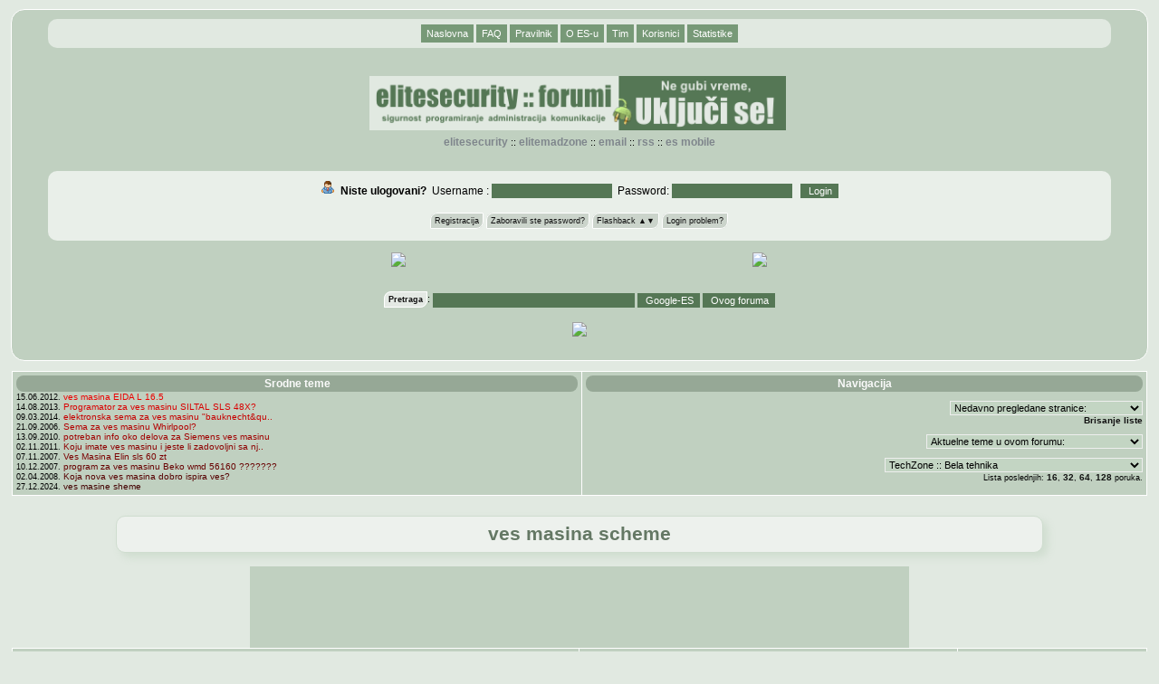

--- FILE ---
content_type: text/html; charset=UTF-8
request_url: https://www.elitemadzone.org/t324203-ves-masina-scheme
body_size: 13686
content:
<!DOCTYPE HTML PUBLIC "-//W3C//DTD HTML 4.01 Transitional//EN">
<html lang="hr">
<head>
<base href="https://www.elitemadzone.org/">

<meta http-equiv="Content-Type" content="text/html; charset=utf-8">
<title>elitemadzone.org - ves masina scheme</title>
<link rel="stylesheet" href="https://www.elitesecurity.org/images/static/css/stil5.css" type="text/css" title="default">
<link rel="shortcut icon" href="https://www.elitesecurity.org/images/static/favicon.ico" >
<LINK rel="alternate" TYPE="application/rss+xml" TITLE="ES: Glavni RSS feed" HREF="/rss.xml"><link rel="up" href="/f288" title="Forum: Bela tehnika" />
<script src="https://www.elitesecurity.org/images/static/overlib_mini.js"  type="text/javascript"></script><LINK rel="alternate" TYPE="application/rss+xml" TITLE="ES: Bela tehnika forum RSS feed" HREF="/forum/288/backend.xml"><LINK rel="alternate" TYPE="application/rss+xml" TITLE="ES: Tema 324203 RSS feed" HREF="/t324203.xml">
<link rel="search" href="/pretraga" title="[es] Pretraga" >
<link rel="help" href="/faq" title="[es] Pomoc">
<link rel="home" href="/" title="[es]">
<meta name="Author" content="Gojko Vujovic">
<meta name="Keywords" content="ves, masina, scheme,  elitesecurity, forum, forumi">
<meta name="Description" content="ves masina scheme - Bela tehnika">
<meta name="Copyright" content="Gojko Vujovic, EliteSecurity.org">
<meta name="robot" content="all">
<meta name="revisit-after" content="90 days">
<meta property="og:image" content="https://www.elitesecurity.org/logo100100.gif"/>
<script src="https://cdnjs.cloudflare.com/ajax/libs/jquery/3.2.1/jquery.min.js"></script>
</head>
<body>
<!-- google_ad_section_start(weight=ignore) -->
<a name="vrh"></a>
<div id="header">
  <div id="menu">
    <ul>
      <li><a onfocus="this.blur()" class="menu" href="/">Naslovna</a></li>
      <li><a onfocus="this.blur()" class="menu" href="/faq/" target="help">FAQ</a></li>
      <li><a onfocus="this.blur()" class="menu" href="/o/pravilnik/korisnici" target="_blank">Pravilnik</a></li>
      <li><a onfocus="this.blur()" class="menu" href="/o/elitesecurity" target="_blank">O ES-u</a></li>
      <li><a onfocus="this.blur()" class="menu" href="/o/elitesecurity/tim">Tim</a></li>
      <li><a onfocus="this.blur()" class="menu" href="/listakorisnika.php">Korisnici</a></li>
      <li><a onfocus="this.blur()" class="menu" href="/statistike">Statistike</a></li>
     </ul>
		 </div>
<div style="text-align:center"><table width="800" align="center"><tr></tr></table>&nbsp;</div>
		 <div id="via">

<table align="center"><tr><td></td>
<td><a href="https://www.elitemadzone.org/"><img src="https://www.elitesecurity.org/images/static//css/stil5_image/logo1.png" alt="elitesecurity.org" width="460" height="60" border="1" valign="center" /></a>&nbsp;
</td>
<td>
</td>
</tr>
</table>

<ul>
<li><a href="https://www.elitesecurity.org/">elitesecurity</a> ::</li>
<li><a href="https://www.elitemadzone.org/">elitemadzone</a> ::</li>
<li><a href="/liste">EMAIL</a> ::</li>
<li><a href="/rss">RSS</a> ::</li>
<li><a href="http://m.elitesecurity.org/">ES Mobile</a></li>
</ul>
<br />
  </div>
  <div id="loginBox"><script type="text/javascript">
<!--

var meni=0;

function r(n)
{
var nE = n + "=";
var ca = document.cookie.split(';');
for(var i=0;i < ca.length;i++)
{
var c = ca[i];
while (c.charAt(0)==' ') c = c.substring(1,c.length);
if (c.indexOf(nE) == 0) return c.substring(nE.length,c.length);
}
return ' ';
}

function c(n,v,d)
{
if (d)
{
var date = new Date();
date.setTime(date.getTime()+(d*24*60*60*1000));
var expires = "; expires="+date.toGMTString();
}
else var expires = "";
document.cookie = n+"="+v+expires+"; path=/";
}

function e(n)
{
c(n,"",-1);
}

function HTMLEncode(strHTML) {
var html = "" + strHTML;
var arrE = [["&","&amp;"], ["\"","&quot;"] ,["<","&lt;"],
[">","&gt;"]];
var arrO = [];
for (var i=0, j=html.length, k=arrE.length; i<j; ++i) {
var c = arrO[i] = html.charAt(i);
for (var l=0; l<k; ++l) {
if (c == arrE[l][0]) {
arrO[i] = arrE[l][1];
break;
}
}
}
return arrO.join("");
}

rp = unescape(r('rp')).split('</option>');

rpadd = '';
if (rp.length>7){l = 7;}else{l = rp.length;}
for(var i=0;i<l;i++)
  rpadd = rpadd + rp[i] + '</option>';

if (document.title.length>39)	titl = document.title.substring(0,40) + '..'; else titl = document.title;
fbgn = '<form action="" style="float:right"><select name="menu1" onchange="jm(\'parent\',this,0)"><option value="" selected="selected">Nedavno pregledane stranice:</option>';
fend = '</select></form>';

c('rp',escape('<option value="'+HTMLEncode(document.location)+'">'+HTMLEncode(titl)+'</option>'+rpadd),1);

-->
</script>
<form action="/korisnik.php" method="post">
<div id="login">
<img alt="Login" src="https://www.elitesecurity.org/images/static/online.gif" border="0" />&nbsp;
<b>Niste ulogovani?</b>&nbsp; Username : <input type="text" name="username" size="20" maxlength="64" />&nbsp; Password: <input type="password" name="password" size="20" maxlength="64" />&nbsp;&nbsp;
  <input type="hidden" name="Action" value="Login" />
  <input type="hidden" name="url" value="https%3A%2F%2Fwww.elitemadzone.org%2F%2Ft324203-ves-masina-scheme" />
	<input type="submit" name="Submit" value="Login" />
	<br /><br /><ul>
  <li><a onfocus="this.blur()" class="menut" href="https://www.elitesecurity.org/registracija">Registracija</a></li>
	<li><a onfocus="this.blur()" class="menut" href="https://www.elitesecurity.org/zaboravljen-password">Zaboravili ste password?</a></li>
	<li><a href="#" onClick="headerlista('ajax/flashback','fb'); return false;" class="menut">Flashback &#9650;&#9660;</a></li>
<li><a href="/t408243-Ne-mozete-da-se-ulogujete-Procitajte-ovo" class="menut">Login problem?</a>
 </ul>
</div>
  </form>
</ul>
<center><div style="text-align:center; width:400px; border : 1px solid #fff;padding : 4px 4px 4px 4px;padding-top: 4px;font-weight : normal;font-size : 7.0pt;font-family : verdana, arial, helvetica, sans-serif;color:#111111;display:none" id="hmb"></div></center>
<center><div style="text-align:center; width:400px; border : 1px solid #fff;padding : 4px 4px 4px 4px;padding-top: 4px;font-weight : normal;font-size : 7.0pt;font-family : verdana, arial, helvetica, sans-serif;color:#111111;display:none" id="headerbox"></div></center></div>
  <div style="text-align:center"><table width="800" align="center"><tr><td style='text-align:center'><a href='https://www.its.edu.rs/?utm_source=Elitesecurity' target='_blank'><img src='https://static.elitesecurity.org/banner/es-2-1' /></a></td><td style='text-align:center'><a href='https://www.its.edu.rs/?utm_source=Elitesecurity' target='_blank'><img src='https://static.elitesecurity.org/banner/es-2-2' /></a></td></tr></table>&nbsp;</div>
  <div id="search">
    <form action="/pretraga" method="GET">
      <a onfocus="this.blur()" class="menut" href="/pretraga"><b>Pretraga</b></a>:
      <input type="text" name="Phrase" size="35" maxlength="40" value="">
      <input type="hidden" name="action" value="searchoptions">
      <input type="hidden" name="BoardID" value="288">
      <input type="hidden" name="Submit" value="Search">
      <input type="submit" name="SubmitType" value="Google-ES">
      <!--<input type="submit" name="SubmitType" value="Celog sajta">-->
<input type="submit" name="SubmitType" value="Ovog foruma">    </form>
  </div>
  <div style="text-align:center"><table width="800" align="center"><tr><td style='text-align:center'><a href='http://www.kepo.rs/' target='_blank'><img src='https://static.elitesecurity.org/banner/es-3-1' /></a></td></tr></table>&nbsp;</div>
<p>
</div>
<p>

<p>

<!-- google_ad_section_end --><script type="text/javascript">
<!--

var ppopen=0;
var mtopen=0;
var fbopen=0;
var boxopen=0;
var oiopen=0;

function headermeni() {
if (meni==0){
meni=1;
document.getElementById("hmb").innerHTML = menitxt;
document.getElementById("hmb").style.display = "block";
}
else
{
meni=0;
document.getElementById("hmb").innerHTML = '';
document.getElementById("hmb").style.display = "none";
}
}

function headerlista_close(){
  ppopen=0;
  mtopen=0;
  boxopen=0;
  fbopen=0;
  oiopen=0;
  document.getElementById("headerbox").innerHTML = '';
  document.getElementById("headerbox").style.display = "none";
}

function headerlista(dest, clicksource) {
  if (clicksource=="pp"){
    if (ppopen==1){
      headerlista_close();
      return false;
    }
    if ((fbopen==1) || (mtopen==1) || (oiopen==1) || (boxopen==0)){
      ppopen=1; boxopen=1; mtopen=0; fbopen=0; oiopen=0;
      loadurl_headerlista(dest);
      return false;
    }
  }
  if (clicksource=="mt"){
    if ((fbopen==1) || (ppopen==1) || (oiopen==1) || (boxopen==0)){
      ppopen=0; boxopen=1; mtopen=1; fbopen=0; oiopen=0;
      loadurl_headerlista(dest);
      return false;
    }
    if (mtopen==1){
      headerlista_close();
      return false;
    }
  }
  if (clicksource=="fb"){
    if ((mtopen==1) || (ppopen==1) || (oiopen==1) || (boxopen==0)){
      ppopen=0; boxopen=1; mtopen=0; fbopen=1; oiopen=0;
      loadurl_headerlista(dest);
      return false;
    }
    if (fbopen==1){
      headerlista_close();
      return false;
    }
  }
  if (clicksource=="oi"){
    if ((mtopen==1) || (ppopen==1) || (fbopen==1) || (boxopen==0)){
      ppopen=0; boxopen=1; mtopen=0; fbopen=0; oiopen=1;
      loadurl_headerlista(dest);
      return false;
    }
    if (oiopen==1){
      headerlista_close();
      return false;
    }
  }
}

function loadurl_headerlista(dest) {
	try {
		xmlhttp = window.XMLHttpRequest?new XMLHttpRequest():
			new ActiveXObject("Microsoft.XMLHTTP");
	}
	catch (e) {
		alert('Browser ne podrzava ajax');
	}

	xmlhttp.onreadystatechange = triggered_headerlista;
	xmlhttp.open("GET", dest);
	xmlhttp.send(null);
}

function triggered_headerlista() {
  // 0=Uninitialised 1=Loading 2=Loaded 3=Interactive
  if (xmlhttp.readyState == 1){
		document.getElementById("headerbox").style.display = "block";
		document.getElementById("headerbox").innerHTML = 
			'<img src="https://static.elitesecurity.org/progress_active.gif" border="0" alt="Ucitava se..." />' + document.getElementById("headerbox").innerHTML;
	}
	if ((xmlhttp.readyState == 4) && (xmlhttp.status == 200)) {
		document.getElementById("headerbox").innerHTML =
      xmlhttp.responseText;
  }
}
-->
</script>
<table align="center" width="98%" border="0" cellspacing="0" cellpadding="0"><tr><td class="brdr">
<table width="100%" border="0" cellspacing="1" cellpadding="4">
<tr>
<td class="msg1" align="left" valign="top">
<div class="msg1"><div class="cat"><b>Srodne teme</b></div>
<div id="output1">
<div style="text-align:left;font-size: 7.0pt;">
15.06.2012. <a style="color:ec0000" class="tiny" href="/t127846-ves-masina-EIDA">ves masina EIDA L 16.5</a><br />14.08.2013. <a style="color:d90000" class="tiny" href="/t161115-Programator-za-ves-masinu-SILTAL-SLS">Programator za ves masinu SILTAL SLS 48X?</a><br />09.03.2014. <a style="color:c60000" class="tiny" href="/t163871-elektronska-sema-za-ves-masinu-bauknecht-qu">elektronska sema za ves masinu &quot;bauknecht&qu..</a><br />21.09.2006. <a style="color:b30000" class="tiny" href="/t218115-Sema-za-ves-masinu-Whirlpool">Sema za ves masinu Whirlpool?</a><br />13.09.2010. <a style="color:a00000" class="tiny" href="/t268053-potreban-info-oko-delova-za-Siemens-ves-masinu">potreban info oko delova za Siemens ves masinu</a><br />02.11.2011. <a style="color:8d0000" class="tiny" href="/t279529-Koju-imate-ves-masinu-jeste-li-zadovoljni-sa-nj">Koju imate ves masinu i jeste li zadovoljni sa nj..</a><br />07.11.2007. <a style="color:7a0000" class="tiny" href="/t295093-Ves-Masina-Elin-sls-zt">Ves Masina Elin sls 60 zt</a><br />10.12.2007. <a style="color:670000" class="tiny" href="/t299420-program-za-ves-masinu-Beko-wmd">program za ves masinu Beko wmd 56160 ???????</a><br />02.04.2008. <a style="color:550000" class="tiny" href="/t316969-Koja-nova-ves-masina-dobro-ispira-ves">Koja nova ves masina dobro ispira ves?</a><br />27.12.2024. <a style="color:420000" class="tiny" href="/t324005-ves-masine-sheme">ves masine sheme</a><br /><td class="msg1" align="right" valign="top">
<div class="msg1"><div class="cat"><b>Navigacija</b></div>
<div class="msg1" style="text-align:left" id="soslistfooter">
<script type="text/javascript">
<!--
document.write(fbgn);
document.write(unescape(r('rp')));
document.write(fend);
-->
</script>
</div>
<div><a class="small" href="#" onclick="e('rp'); document.getElementById('soslistfooter').innerHTML = ''; return false;">Brisanje liste</a></div>
<form action="" name="form2">
<select name="menu1" onchange="jm('parent',this,0)"> 
<option value="" selected="selected">Aktuelne teme u ovom forumu:</option> 
<option value="/t511421">Beko ili indesit ves masina- preporuka..</option>
<option value="/t163996">Sudo masine i sve o njima</option>
<option value="/t177904">Najbolja Masina za pranje vesa</option>
<option value="/t511393">Gorenje tiki protočni bojler kuhinjsk..</option>
<option value="/t511382">Side by side frižider</option>
<option value="/t502485">Mašina za suđe Gorenje GS50010W</option>
<option value="/t511361">Beko DFN16210W sudomašina preskače p..</option>
<option value="/t510853">Mašina za pranje i sušenje veša - i..</option>
<option value="/t503914">Problem masine Beko za susenje vesa</option>
<option value="/t511340">Gorenje šporet grejači</option>
<option value="/t511329">Šporet - Gorenje. Žuta sijalica tinj..</option>
<option value="/t509606">Termostat zamrzivaca - zamena ?</option>
<option value="/t511305">Problem sa &quot;skakanjem&quot; kombi..</option>
<option value="/t511279">Posebna ugradna rerna i posebna ploča..</option>
<option value="/t505739">Ugradna sudo mašina - kondenzacija po..</option>
</select> 
</form>
<form action="" name="form-navigacija">
<select name="menu1" onchange="jm('parent',this,0)">
<option value="" selected="selected">Izaberite forum:</option>
<optgroup label="Linux"><option value="/f9">Linux</option>
<option value="/f252">Linux aplikacije</option>
<option value="/f48">Linux desktop okruženja</option>
<option value="/f156">Linux hardware</option>
</optgroup><optgroup label="Windows"><option value="/f41">Windows desktop</option>
<option value="/f88">Windows aplikacije</option>
<option value="/f34">Zaštita</option>
<option value="/f206">Office</option>
<option value="/f116">Windows drajveri</option>
<option value="/f253">Office :: Word</option>
<option value="/f254">Office :: Excel</option>
</optgroup><optgroup label="Apple"><option value="/f89">Macintosh</option>
<option value="/f243">Mac hardware</option>
<option value="/f244">Mac software</option>
<option value="/f273">Iphone</option>
</optgroup><optgroup label="Mreže"><option value="/f25">Enterprise Networking</option>
<option value="/f142">SOHO Networking</option>
<option value="/f70">Wireless</option>
<option value="/f87">Windows mreže</option>
<option value="/f49">Linux mreže</option>
<option value="/f151">Wireless :: WiMax</option>
<option value="/f231">Wireless :: Mikrotik</option>
<option value="/f229">Wireless :: Wireless oprema</option>
</optgroup><optgroup label="Administracija"><option value="/f238">Linux/UNIX serveri i servisi</option>
<option value="/f14">Unix</option>
<option value="/f10">BSD</option>
<option value="/f52">Skript jezici</option>
<option value="/f4">Security</option>
<option value="/f266">Virtualizacija</option>
<option value="/f289">Cloud Computing Services</option>
<option value="/f24">Security :: Kriptografija i enkripcija</option>
</optgroup><optgroup label="Programiranje"><option value="/f61">.NET</option>
<option value="/f54">3D programiranje</option>
<option value="/f45">Art of Programming</option>
<option value="/f5">Asembler</option>
<option value="/f232">C/C++ programiranje</option>
<option value="/f75">Kernel i OS programiranje</option>
<option value="/f7">Pascal / Delphi / Kylix</option>
<option value="/f32">Java</option>
<option value="/f96">Embedded sistemi</option>
<option value="/f8">Perl</option>
<option value="/f12">PHP</option>
<option value="/f85">Python</option>
<option value="/f21">Visual Basic 6</option>
<option value="/f67">Veštačka inteligencija</option>
<option value="/f35">Security Coding</option>
<option value="/f86">XML</option>
<option value="/f188">GameDev - Razvoj Igara</option>
<option value="/f255">Ostali programski jezici</option>
<option value="/f155">PHP :: PHP za početnike</option>
<option value="/f139">PHP :: Smarty template engine</option>
<option value="/f249">.NET :: .NET Desktop razvoj</option>
<option value="/f250">.NET :: ASP.NET</option>
<option value="/f251">.NET :: WPF Programiranje</option>
<option value="/f234">C/C++ programiranje :: C/C++ za početnike</option>
</optgroup><optgroup label="Baze podataka"><option value="/f13">Baze podataka</option>
<option value="/f106">MySQL</option>
<option value="/f107">Oracle</option>
<option value="/f123">Access</option>
<option value="/f141">MS SQL</option>
<option value="/f162">Firebird/Interbase</option>
<option value="/f189">PostgreSQL</option>
</optgroup><optgroup label="Komunikacije"><option value="/f57">Fiksna telefonija</option>
<option value="/f144">VoIP</option>
<option value="/f77">Udruženje korisnika teleko..</option>
</optgroup><optgroup label="Mobilna telefonija"><option value="/f211">GSM - telefoni</option>
<option value="/f40">GSM - upotreba</option>
<option value="/f73">GSM - servisiranje</option>
<option value="/f58">Mreže i novosti</option>
<option value="/f185">Smartphone</option>
<option value="/f117">Mreže i novosti :: Mobilni internet</option>
<option value="/f121">Mreže i novosti :: Telenor - korisnički servis</option>
<option value="/f245">Mreže i novosti :: VIP - korisnički servis</option>
<option value="/f227">Mreže i novosti :: MTS - korisnički servis</option>
<option value="/f152">Smartphone :: Symbian OS</option>
<option value="/f187">Smartphone :: Windows Mobile</option>
<option value="/f272">Smartphone :: Android</option>
<option value="/f97">GSM - telefoni :: Nokia</option>
</optgroup><optgroup label="Prenosivi uređaji"><option value="/f184">PDA Uređaji</option>
<option value="/f212">GPS</option>
<option value="/f213">Portable Players</option>
</optgroup><optgroup label="Internet: Provajderi i Servisi"><option value="/f15">Anonimnost i privatnost</option>
<option value="/f19">ISP</option>
<option value="/f207">Browseri</option>
<option value="/f191">E-mail</option>
<option value="/f196">Instant Messaging</option>
<option value="/f209">FTP</option>
<option value="/f242">Google</option>
<option value="/f210">Hosting</option>
<option value="/f109">ISP :: Wireless mreže i ISP</option>
<option value="/f149">ISP :: ADSL</option>
<option value="/f66">E-mail :: Anti-spam</option>
<option value="/f27">Instant Messaging :: IRC</option>
<option value="/f120">Hosting :: Domeni</option>
<option value="/f192">Google :: Gmail</option>
</optgroup><optgroup label="Internet: Razvoj i Promocija Sajtova"><option value="/f69">E-Marketing</option>
<option value="/f146">Web aplikacije</option>
<option value="/f11">Web dizajn i CSS</option>
<option value="/f197">Web dizajn softver</option>
<option value="/f76">Web razvoj</option>
<option value="/f83">Pretraživači i SEO</option>
<option value="/f114">Flash</option>
<option value="/f115">Javascript i AJAX</option>
<option value="/f90">Web dizajn i CSS :: Kritike</option>
</optgroup><optgroup label="Dizajn"><option value="/f42">Grafički dizajn</option>
<option value="/f82">Izdavaštvo</option>
<option value="/f129">3D modelovanje</option>
<option value="/f130">Rasterska grafika</option>
<option value="/f131">Vektorska grafika</option>
<option value="/f161">3D modelovanje :: CAD/CAM</option>
</optgroup><optgroup label="Hardware"><option value="/f125">Matične ploče, procesori ..</option>
<option value="/f133">Video karte i monitori</option>
<option value="/f126">Storage</option>
<option value="/f160">Ostali hardver</option>
<option value="/f119">Overclocking & Modding</option>
<option value="/f43">PC Konfiguracije</option>
<option value="/f247">Laptopovi</option>
<option value="/f269">Vodič za kupovinu - PC har..</option>
<option value="/f285">Tablet PC</option>
</optgroup><optgroup label="Audio-vizuelne tehnologije"><option value="/f65">Muzička produkcija</option>
<option value="/f128">Audio kompresija</option>
<option value="/f178">Audio softver</option>
<option value="/f179">Video produkcija</option>
<option value="/f127">Video kompresija</option>
<option value="/f180">Video softver</option>
</optgroup><optgroup label="Multimedija"><option value="/f95">Multimedijalni uređaji</option>
<option value="/f102">Digitalni fotoaparati</option>
<option value="/f154">Digitalne kamere</option>
<option value="/f282">Home Theater</option>
<option value="/f248">Digitalni fotoaparati :: Fotografija</option>
<option value="/f270">Digitalni fotoaparati :: Vodič za kupovinu - Digita..</option>
</optgroup><optgroup label="Elektronika"><option value="/f51">Elektronika</option>
<option value="/f274">Elektrotehnika</option>
<option value="/f112">Elektronika :: TV uređaji</option>
<option value="/f150">Elektronika :: Radio elektronika i tehnika</option>
<option value="/f153">Elektronika :: Mikrokontroleri</option>
<option value="/f158">Elektronika :: Audio-elektronika</option>
<option value="/f203">Auto-elektronika :: Tuning</option>
</optgroup><optgroup label="Obrazovanje"><option value="/f31">Vodič za učenje</option>
<option value="/f140">Vodič za posao</option>
<option value="/f237">Vodič za emigraciju</option>
<option value="/f74">Fizika</option>
<option value="/f50">Matematika</option>
<option value="/f56">Nauka</option>
<option value="/f135">Sertifikati</option>
<option value="/f264">Informatika</option>
<option value="/f157">Vodič za učenje :: Seminarski radovi</option>
<option value="/f235">Vodič za učenje :: Obrazovne institucije</option>
<option value="/f277">Vodič za emigraciju :: Život u USA</option>
<option value="/f275">Vodič za emigraciju :: Život u Norveškoj</option>
<option value="/f276">Vodič za emigraciju :: Život u Nemačkoj</option>
</optgroup><optgroup label="Poslovna primena"><option value="/f60">E-Poslovanje</option>
<option value="/f132">E-Kupovina</option>
<option value="/f33">IT pravo i politika razvoja</option>
<option value="/f59">IT događaji</option>
<option value="/f28">IT berza poslova</option>
<option value="/f236">IS i ERP</option>
<option value="/f278">Ekonomija</option>
<option value="/f258">Berza</option>
<option value="/f286">Cryptocoins</option>
<option value="/f228">IT berza poslova :: Arhiva IT berze poslova</option>
<option value="/f230">IT pravo i politika razvoja :: Registar Nacionalnog ID</option>
<option value="/f137">E-Poslovanje :: E-Transakcije</option>
<option value="/f257">E-Poslovanje :: Forex</option>
<option value="/f118">E-Kupovina :: Platne kartice</option>
</optgroup><optgroup label="Televizija"><option value="/f262">Digitalna Televizija</option>
</optgroup><optgroup label="EliteSecurity"><option value="/f71">Advocacy</option>
<option value="/f62">Ankete</option>
<option value="/f29">Predlozi i pitanja</option>
<option value="/f1">Vesti</option>
<option value="/f79">Čekaonica</option>
<option value="/f63">Vesti :: ES leto manifestacija</option>
</optgroup><optgroup label="EliteMadzone"><option value="/f2">MadZone</option>
<option value="/f138">TechZone</option>
<option value="/f283">Poljoprivreda</option>
<option value="/f240">AutoZone</option>
<option value="/f263">MotoZone</option>
<option value="/f265">Svakodnevnica</option>
<option value="/f280">Video igre</option>
<option value="/f108">MadZone :: Zanimljivi linkovi</option>
<option value="/f281">MadZone :: Kultura</option>
<option value="/f143">TechZone :: Ergonomija</option>
<option value="/f239">TechZone :: Grejanje</option>
<option value="/f290">TechZone :: Klimatizacija</option>
<option value="/f288" selected="selected">TechZone :: Bela tehnika</option>
<option value="/f261">AutoZone :: Fiat Panda club</option>
</optgroup></select> 
</form>
Lista poslednjih: <a href="/pretraga/poslednjeteme/16" class="small">16</a>, <a href="/pretraga/poslednjeteme/32" class="small">32</a>, <a href="/pretraga/poslednjeteme/64" class="small">64</a>, <a href="/pretraga/poslednjeteme/128" class="small">128</a> poruka.
</div>
</td></tr></table></td></tr></table>
<script src="/ajax/ajax_tema.js"  type="text/javascript"></script><!--%big1%-->
<script type="text/javascript">
function pratitemu(id,type) {
if (confirm('Da li ste sigurni da zelite da pratite ovu temu?')) {
document.prati.TopicID.value=id;
document.prati.Type.value=type;
document.prati.submit();
}
}
function nepratitemu(id,type) {
if (confirm('Da li ste sigurni da zelite da prestanete sa pracenjem ove teme?')) {
document.neprati.TopicID.value=id;
document.neprati.Type.value=type;
document.neprati.submit();
}
}
</script>
<form name="prati" method="POST" action="pracenje_teme.php">
<input type="hidden" name="TopicID" />
<input type="hidden" name="Type" />
<input type="hidden" name="Action" value="pratitemu" />
</form>
<form name="neprati" method="POST" action="pracenje_teme.php">
<input type="hidden" name="TopicID" />
<input type="hidden" name="Type" />
<input type="hidden" name="Action" value="nepratitemu"/>
</form>
<table width="100%" border="0" cellspacing="0" cellpadding="0">
<tr>
<td align="center">
<!--%ModFunctions%-->
</td>
</tr>
</table>	<form name="markiranje" method="POST" action="/bookmarks.php"><input type="hidden" name="TopicID" value="324203" /><input type="hidden" name="Submit" value="Bookmark" /></form>
<div id="naslovteme"><table align="center"><tr><td id="naslov324203" ondblclick=" "><h1>ves masina scheme</h1></td></tr></table></div>
<center>
  <script async src="//pagead2.googlesyndication.com/pagead/js/adsbygoogle.js"></script>
  <!-- 728x90 main, created 8/26/09 -->
  <ins class="adsbygoogle"
       style="display:inline-block;width:728px;height:90px"
       data-ad-client="ca-pub-5307800115338986"
       data-ad-slot="9147410895"></ins>
  <script>
  (adsbygoogle = window.adsbygoogle || []).push({});
  </script>
</center>

<script async src="//pagead2.googlesyndication.com/pagead/js/adsbygoogle.js"></script>
<script>
     (adsbygoogle = window.adsbygoogle || []).push({
          google_ad_client: "ca-pub-5307800115338986",
          enable_page_level_ads: true
     });
</script>

<table align="center" width="98%" border="0" cellspacing="0" cellpadding="0"><tr><td class="brdr" id="tema">
<table width="100%" border="0" cellspacing="1" cellpadding="4">
<tr>
<td class="msg1" width="50%"><a class="tiny" href="/">elitemadzone.org</a> :: <a class="tiny" href="/f138-TechZone">TechZone</a> :: <a class="tiny" href="/f288-Bela-tehnika">Bela tehnika</a> :: <a class="tiny" href="/t324203-ves-masina-scheme">ves masina scheme</a><br /> (<b>TOP topic</b>, by bakara)<br /><b>Strane:</b> <a onfocus="this.blur()" class="menu" href="t324203-0-ves-masina-scheme">1</a> <a onfocus="this.blur()" class="menut" href="t324203-1-ves-masina-scheme">2</a> <a onfocus="this.blur()" class="menut" href="t324203-2-ves-masina-scheme">3</a> <a onfocus="this.blur()" class="menut" href="t324203-3-ves-masina-scheme">4</a> <a onfocus="this.blur()" class="menut" href="t324203-4-ves-masina-scheme">5</a> ... <a onfocus="this.blur()" class="menut" href="t324203-1-ves-masina-scheme">Dalje &gt;</a> <a onfocus="this.blur()" class="menut" href="t324203-12-ves-masina-scheme">>></a>
</td>
<td align="center" class="msg1" nowrap="nowrap">
<p class="tiny">
[ Pregleda: 495211 | Odgovora: 256 ]
<a class="menu" target="_blank" href="https://www.facebook.com/sharer.php?u=www.elitemadzone.org/t324203-ves-masina-scheme" title="Prosledi na Facebook.com">> FB</a>
<a class="menu" target="_blank" href="https://twitter.com/home?status=Pogledajte www.elitemadzone.org/t324203-ves-masina-scheme" title="Prosledi na Twitter.com">> Twit</a>
</p>
</td>
<td align="center" width="200" class="msg1"><a class="menu" href="/poruka/novatema/288?refresh=MTc2OTU5MTEzOA==">Postavi temu</a> <a class="menu" href="/tema/odgovor/324203?refresh=MTc2OTU5MTEzOA==">Odgovori</a></td>
</tr>
</table>
</td></tr></table>
<br />
<script type="text/javascript">
<!--
function es_markiranje() { document.markiranje.submit(); }
function pretraga_teme() { document.pretragateme.submit(); }
-->
</script>
<table align="center" width="98%" border="0" cellspacing="0" cellpadding="0"><tr><td class="brdr">
<table width="100%" border="0" cellspacing="1" cellpadding="4">
<tr valign="top">
<td align="center" valign="middle" width="205" nowrap="nowrap" class="title"><p class="normal"><b>Autor</b></p></td>
<td align="left" width="100%" class="title" valign="middle">
<table width="100%" align="left" border="0" cellpadding="0" cellspacing="0"><tr>
<td align="left" class="title" valign="middle">
	<form style="display:inline" name="pretragateme" action="/pretraga" method="GET">
	Pretraga teme:
	<input type="hidden" name="action" value="searchoptions">
	<input type="hidden" name="TopicID" value="324203">
	<input type="hidden" name="Submit" value="Search">
	<input type="hidden" name="SubmitType" value="Pretraga teme">
	<input type="text" name="Phrase" size="15" maxlength="40" value=""> <a class="menu" href="javascript:pretraga_teme();">Traži</a>
	</form>
</td>
<td align="right">
	<a class="menu" href="javascript:es_markiranje();">Markiranje</a>
	<a class="menu" href="print/324203">Štampanje</a>
 <a class="menu" href="/t324203.xml">RSS</a>
</td>
</tr></table>
</td>
</tr>
</table></td></tr>
</table><!-- google_ad_section_start -->

<a name="924379"></a>
<table align="center" width="98%" border="0" cellspacing="0" cellpadding="0" class="post"><tr><td class="brdr">
<table width="100%" border="0" cellspacing="1" cellpadding="4">
<tr valign="top" align="left">
<td width="205" nowrap="nowrap" valign="top" class="msg1" id="posterinfo">
<p class="tiny"><span style="color:; font-weight: bold; font-size:11pt">srki77</span><br /><br />Član broj: 56456<br />Poruke: 68<br />*.3dnet.co.yu.<br /><br />ICQ: 115706339<br /><br /><br /><a class="profil_menu" href="/korisnik/profil/srki77">Profil</a>
</td>
<td align="left" class="msg1">
<table width="100%" cellspacing="0" cellpadding="0" border="0"><tr><td align="left"><a href="/p924379"><img border="0" alt="icon" src="https://www.elitesecurity.org/images/static/icon30.gif" />
<b>ves masina scheme</b></a></td><td align="right"><sup><b style="background-color: #FFFFFF; color: #111111;">22.10.2005. u 18:41&nbsp;-&nbsp;pre <b>246 meseci</b></b></sup></td>
</tr></table>
<div class="post_text" id="poruka_924379">
Dali neko zna gde je moguce naci scheme ves masina na internetu. Po mogucnosti Indesit masina ali moze i ostalih.<br />
Imam ves masinu indesit wg 1031 kvar jo je bio na modulu, taj kvar sam otklonio tako sto sam zamenio triak na njemu istim. Sada masina radi,donekle, ali otpornik na modulu se jako greje. To donekle znaci da nekad nece, napuni vodu, i stane a motor ni da drcne, kao da hoce da krene pa nista i tako do kraja. A ponavljam da neki put odradi program kompletno dobro.  
</div>

</td>
</tr>
<tr>
<td nowrap="nowrap" align="left" class="msg1">
<table width="100%"><tr><td align="left"><sup>&nbsp;</sup></td><td align="right"></td></tr></table>
</td>
<td width="100%" class="msg1">
<table width="100%"><tr><td align="left">
</td>
<td align="right" width="100%" class="msg1"><span class="msgoptions"><a class="tiny" href="/tema/odgovor/324203?refresh=MTc2OTU5MTEzOA==">Odgovor na temu</a><!--%Like%--></span>
</td></tr></table>

</td></tr></table></td></tr>
<tr><td colspan="2"></td></tr>
</table>

<a name="924653"></a>
<table align="center" width="98%" border="0" cellspacing="0" cellpadding="0" class="post"><tr><td class="brdr">
<table width="100%" border="0" cellspacing="1" cellpadding="4">
<tr valign="top" align="left">
<td width="205" nowrap="nowrap" valign="top" class="msg2" id="posterinfo">
<p class="tiny"><span style="color:; font-weight: bold; font-size:11pt">alexa_pg</span><br />Podgorica<br /><br />Član broj: 52266<br />Poruke: 2037<br />*.crnagora.net.<br /><br /><br /><br /><a class="profil_menu" style="text-align: left;">+116 <img src="https://www.elitesecurity.org/images/static/like.gif" border="0" width="15" height="17" style="vertical-align: middle;"></a><a class="profil_menu" href="/korisnik/profil/alexa_pg">Profil</a>
</td>
<td align="left" class="msg2">
<table width="100%" cellspacing="0" cellpadding="0" border="0"><tr><td align="left"><a href="/p924653"><img border="0" alt="icon" src="https://www.elitesecurity.org/images/static/post.gif" />
<b>Re: ves masina scheme</b></a></td><td align="right"><sup><b style="background-color: #FFFFFF; color: #111111;">22.10.2005. u 22:46&nbsp;-&nbsp;pre <b>246 meseci</b></b></sup></td>
</tr></table>
<div class="post_text" id="poruka_924653">
Jeste da nije Indesit, ali mozda valjadne za drugi put<br />
<a href="http://www.vesmasine.ing.ba/" target="_blank" rel="nofollow" class="user_url">http://www.vesmasine.ing.ba/</a>
</div>

</td>
</tr>
<tr>
<td nowrap="nowrap" align="left" class="msg2">
<table width="100%"><tr><td align="left"><sup>&nbsp;</sup></td><td align="right"></td></tr></table>
</td>
<td width="100%" class="msg2">
<table width="100%"><tr><td align="left">
</td>
<td align="right" width="100%" class="msg2"><span class="msgoptions"><a class="tiny" href="/tema/odgovor/324203?refresh=MTc2OTU5MTEzOA==">Odgovor na temu</a><!--%Like%--></span>
</td></tr></table>

</td></tr></table></td></tr>
<tr><td colspan="2"></td></tr>
</table>

<a name="925501"></a>
<table align="center" width="98%" border="0" cellspacing="0" cellpadding="0" class="post"><tr><td class="brdr">
<table width="100%" border="0" cellspacing="1" cellpadding="4">
<tr valign="top" align="left">
<td width="205" nowrap="nowrap" valign="top" class="msg1" id="posterinfo">
<p class="tiny"><span style="color:; font-weight: bold; font-size:11pt">JOJO847</span><br /><br />Član broj: 14162<br />Poruke: 6623<br />*.adsl.net.t-com.hr.<br /><br /><br /><br /><a class="profil_menu" style="text-align: left;">+10 <img src="https://www.elitesecurity.org/images/static/like.gif" border="0" width="15" height="17" style="vertical-align: middle;"></a><a class="profil_menu" href="/korisnik/profil/JOJO847">Profil</a>
</td>
<td align="left" class="msg1">
<table width="100%" cellspacing="0" cellpadding="0" border="0"><tr><td align="left"><a href="/p925501"><img border="0" alt="icon" src="https://www.elitesecurity.org/images/static/post.gif" />
<b>Re: ves masina scheme</b></a></td><td align="right"><sup><b style="background-color: #FFFFFF; color: #111111;">23.10.2005. u 22:40&nbsp;-&nbsp;pre <b>246 meseci</b></b></sup></td>
</tr></table>
<div class="post_text" id="poruka_925501">
pomalo sliči na hladni lem ako je do modula? <br />
daj za svaki slučaj baci oko na presostat<br />
<br />
<br />
<sub>[<b>Ovu poruku je menjao JOJO847 dana 23.10.2005. u 23:42 GMT+1</b>]</sub><hr align="left" class="sig_hr" /><div class="sig_text"><br />
</div>
</div>

</td>
</tr>
<tr>
<td nowrap="nowrap" align="left" class="msg1">
<table width="100%"><tr><td align="left"><sup>&nbsp;</sup></td><td align="right"></td></tr></table>
</td>
<td width="100%" class="msg1">
<table width="100%"><tr><td align="left">
</td>
<td align="right" width="100%" class="msg1"><span class="msgoptions"><a class="tiny" href="/tema/odgovor/324203?refresh=MTc2OTU5MTEzOA==">Odgovor na temu</a><!--%Like%--></span>
</td></tr></table>

</td></tr></table></td></tr>
<tr><td colspan="2"></td></tr>
</table>

<a name="1447012"></a>
<table align="center" width="98%" border="0" cellspacing="0" cellpadding="0" class="post"><tr><td class="brdr">
<table width="100%" border="0" cellspacing="1" cellpadding="4">
<tr valign="top" align="left">
<td width="205" nowrap="nowrap" valign="top" class="msg2" id="posterinfo">
<p class="tiny"><span style="color:; font-weight: bold; font-size:9pt">Lazarevic Slavisa</span><br />Lazarevic Slavisa<br />alexinac<br /><br />Član broj: 131777<br />Poruke: 4<br />*.83.beocity.net.<br /><br />ICQ: 231202333<br />Sajt: <a class="small" rel="nofollow" href="http://miljana_l_90@yahoo.com" target="_blank"><span class="__cf_email__" data-cfemail="f5989c999f949b94aa99aaccc5b58c949d9a9adb969a98">[email&#160;protected]</span></a><br /><br /><br /><a class="profil_menu" href="/korisnik/profil/Lazarevic%20Slavisa">Profil</a>
</td>
<td align="left" class="msg2">
<table width="100%" cellspacing="0" cellpadding="0" border="0"><tr><td align="left"><a href="/p1447012"><img border="0" alt="icon" src="https://www.elitesecurity.org/images/static/post.gif" />
<b>Re: ves masina scheme</b></a></td><td align="right"><sup><b style="background-color: #FFFFFF; color: #111111;">27.01.2007. u 18:29&nbsp;-&nbsp;pre <b>231 meseci</b></b></sup></td>
</tr></table>
<div class="post_text" id="poruka_1447012">
Da li ima neko semu za ves masinu ps1008 gorenje?Ako ima molim vas posaljite mi,ili mi recite gde mogu da nadjem!
</div>

</td>
</tr>
<tr>
<td nowrap="nowrap" align="left" class="msg2">
<table width="100%"><tr><td align="left"><sup>&nbsp;</sup></td><td align="right"></td></tr></table>
</td>
<td width="100%" class="msg2">
<table width="100%"><tr><td align="left">
</td>
<td align="right" width="100%" class="msg2"><span class="msgoptions"><a class="tiny" href="/tema/odgovor/324203?refresh=MTc2OTU5MTEzOA==">Odgovor na temu</a><!--%Like%--></span>
</td></tr></table>

</td></tr></table></td></tr>
<tr><td colspan="2"></td></tr>
</table>

<a name="1587515"></a>
<table align="center" width="98%" border="0" cellspacing="0" cellpadding="0" class="post"><tr><td class="brdr">
<table width="100%" border="0" cellspacing="1" cellpadding="4">
<tr valign="top" align="left">
<td width="205" nowrap="nowrap" valign="top" class="msg1" id="posterinfo">
<p class="tiny"><span style="color:; font-weight: bold; font-size:11pt">test1234</span><br />Branislav B. Rakic<br /><br />Član broj: 146636<br />Poruke: 4918<br />89.216.195.*<br /><br /><br /><br /><a class="profil_menu" style="text-align: left;">+358 <img src="https://www.elitesecurity.org/images/static/like.gif" border="0" width="15" height="17" style="vertical-align: middle;"></a><a class="profil_menu" href="/korisnik/profil/test1234">Profil</a>
</td>
<td align="left" class="msg1">
<table width="100%" cellspacing="0" cellpadding="0" border="0"><tr><td align="left"><a href="/p1587515"><img border="0" alt="icon" src="https://www.elitesecurity.org/images/static/post.gif" />
<b>Re: ves masina scheme</b></a></td><td align="right"><sup><b style="background-color: #FFFFFF; color: #111111;">26.05.2007. u 10:25&nbsp;-&nbsp;pre <b>227 meseci</b></b></sup></td>
</tr></table>
<div class="post_text" id="poruka_1587515">
Knjiga se zove ,,ves masine,, ima da se kupi ili samo iskopira u prodavnici delova za iste, ul. Spanskih Boraca 22 d blok 29 N.Bgd. tacno prekoputa zapadnog ulaza u halu Limes. Tel. 011/311-7018
</div>

</td>
</tr>
<tr>
<td nowrap="nowrap" align="left" class="msg1">
<table width="100%"><tr><td align="left"><sup>&nbsp;</sup></td><td align="right"></td></tr></table>
</td>
<td width="100%" class="msg1">
<table width="100%"><tr><td align="left">
</td>
<td align="right" width="100%" class="msg1"><span class="msgoptions"><a class="tiny" href="/tema/odgovor/324203?refresh=MTc2OTU5MTEzOA==">Odgovor na temu</a><!--%Like%--></span>
</td></tr></table>

</td></tr></table></td></tr>
<tr><td colspan="2"></td></tr>
</table>

<a name="1588574"></a>
<table align="center" width="98%" border="0" cellspacing="0" cellpadding="0" class="post"><tr><td class="brdr">
<table width="100%" border="0" cellspacing="1" cellpadding="4">
<tr valign="top" align="left">
<td width="205" nowrap="nowrap" valign="top" class="msg2" id="posterinfo">
<p class="tiny"><span style="color:; font-weight: bold; font-size:11pt">JOJO847</span><br /><br />Član broj: 14162<br />Poruke: 6623<br />*.adsl.net.t-com.hr.<br /><br /><br /><br /><a class="profil_menu" style="text-align: left;">+10 <img src="https://www.elitesecurity.org/images/static/like.gif" border="0" width="15" height="17" style="vertical-align: middle;"></a><a class="profil_menu" href="/korisnik/profil/JOJO847">Profil</a>
</td>
<td align="left" class="msg2">
<table width="100%" cellspacing="0" cellpadding="0" border="0"><tr><td align="left"><a href="/p1588574"><img border="0" alt="icon" src="https://www.elitesecurity.org/images/static/post.gif" />
<b>Re: ves masina scheme</b></a></td><td align="right"><sup><b style="background-color: #FFFFFF; color: #111111;">27.05.2007. u 13:13&nbsp;-&nbsp;pre <b>227 meseci</b></b></sup></td>
</tr></table>
<div class="post_text" id="poruka_1588574">
Sta pokriva ta knjiga od gradiva koje nama treba?<br />
(elektronicki moduli)<br />
<hr align="left" class="sig_hr" /><div class="sig_text"><br />
</div>
</div>

</td>
</tr>
<tr>
<td nowrap="nowrap" align="left" class="msg2">
<table width="100%"><tr><td align="left"><sup>&nbsp;</sup></td><td align="right"></td></tr></table>
</td>
<td width="100%" class="msg2">
<table width="100%"><tr><td align="left">
</td>
<td align="right" width="100%" class="msg2"><span class="msgoptions"><a class="tiny" href="/tema/odgovor/324203?refresh=MTc2OTU5MTEzOA==">Odgovor na temu</a><!--%Like%--></span>
</td></tr></table>

</td></tr></table></td></tr>
<tr><td colspan="2"></td></tr>
</table>

<a name="1679095"></a>
<table align="center" width="98%" border="0" cellspacing="0" cellpadding="0" class="post"><tr><td class="brdr">
<table width="100%" border="0" cellspacing="1" cellpadding="4">
<tr valign="top" align="left">
<td width="205" nowrap="nowrap" valign="top" class="msg1" id="posterinfo">
<p class="tiny"><span style="color:; font-weight: bold; font-size:11pt">rgdrajko</span><br />Beograd<br /><br />Član broj: 117734<br />Poruke: 710<br />80.93.249.*<br /><br /><br /><br /><a class="profil_menu" style="text-align: left;">+3 <img src="https://www.elitesecurity.org/images/static/like.gif" border="0" width="15" height="17" style="vertical-align: middle;"></a><a class="profil_menu" href="/korisnik/profil/rgdrajko">Profil</a>
</td>
<td align="left" class="msg1">
<table width="100%" cellspacing="0" cellpadding="0" border="0"><tr><td align="left"><a href="/p1679095"><img border="0" alt="icon" src="https://www.elitesecurity.org/images/static/post.gif" />
<b>Seme ves i sudo masina</b></a></td><td align="right"><sup><b style="background-color: #FFFFFF; color: #111111;">24.08.2007. u 00:11&nbsp;-&nbsp;pre <b>224 meseci</b></b></sup></td>
</tr></table>
<div class="post_text" id="poruka_1679095">
Seme za ves i sudo masine mozete naci na sledecim sajtovima:<br />
<br />
<a href="http://www.masine.sigma-com.net/" target="_blank" rel="nofollow" class="user_url">http://www.masine.sigma-com.net/</a><br />
<br />
<a href="http://www.elektro-wizard.com/download.htm" target="_blank" rel="nofollow" class="user_url">http://www.elektro-wizard.com/download.htm</a><br />
<br />
<br />
<hr width='80%' /><br />
<br />
<b>U ovoj temi trazimo i postavljamo seme za ves masine.<br />
Ukoliko imate semu pozeljno je da idete na opciju &quot;upload uz poruku&quot; i postavite je direktno na forum.</b><br />
<br />
Tema ce se periodicno cistiti od komentara.<br />
<br />
<hr width='80%' /><br />
<br />
<br />
<sub>[<b>Ovu poruku je menjao bakara dana 08.06.2008. u 21:17 GMT+1</b>]</sub><hr align="left" class="sig_hr" /><div class="sig_text">rgdrajko</div>
</div>

</td>
</tr>
<tr>
<td nowrap="nowrap" align="left" class="msg1">
<table width="100%"><tr><td align="left"><sup>&nbsp;</sup></td><td align="right"></td></tr></table>
</td>
<td width="100%" class="msg1">
<table width="100%"><tr><td align="left">
</td>
<td align="right" width="100%" class="msg1"><span class="msgoptions"><a class="tiny" href="/tema/odgovor/324203?refresh=MTc2OTU5MTEzOA==">Odgovor na temu</a><!--%Like%--></span>
</td></tr></table>

</td></tr></table></td></tr>
<tr><td colspan="2"></td></tr>
</table>

<a name="1679978"></a>
<table align="center" width="98%" border="0" cellspacing="0" cellpadding="0" class="post"><tr><td class="brdr">
<table width="100%" border="0" cellspacing="1" cellpadding="4">
<tr valign="top" align="left">
<td width="205" nowrap="nowrap" valign="top" class="msg2" id="posterinfo">
<p class="tiny"><span style="color:; font-weight: bold; font-size:11pt">rgdrajko</span><br />Beograd<br /><br />Član broj: 117734<br />Poruke: 710<br />80.93.249.*<br /><br /><br /><br /><a class="profil_menu" style="text-align: left;">+3 <img src="https://www.elitesecurity.org/images/static/like.gif" border="0" width="15" height="17" style="vertical-align: middle;"></a><a class="profil_menu" href="/korisnik/profil/rgdrajko">Profil</a>
</td>
<td align="left" class="msg2">
<table width="100%" cellspacing="0" cellpadding="0" border="0"><tr><td align="left"><a href="/p1679978"><img border="0" alt="icon" src="https://www.elitesecurity.org/images/static/post.gif" />
<b>Re: Seme ves i sudo masina</b></a></td><td align="right"><sup><b style="background-color: #FFFFFF; color: #111111;">24.08.2007. u 19:33&nbsp;-&nbsp;pre <b>224 meseci</b></b></sup></td>
</tr></table>
<div class="post_text" id="poruka_1679978">
Ne bi bilo lose kada bi i ostali clanovi Es stavili adrese na kojima su nasli seme ves ili sudo masina. To bi svima nama pomoglo.<hr align="left" class="sig_hr" /><div class="sig_text">rgdrajko</div>
</div>

</td>
</tr>
<tr>
<td nowrap="nowrap" align="left" class="msg2">
<table width="100%"><tr><td align="left"><sup>&nbsp;</sup></td><td align="right"></td></tr></table>
</td>
<td width="100%" class="msg2">
<table width="100%"><tr><td align="left">
</td>
<td align="right" width="100%" class="msg2"><span class="msgoptions"><a class="tiny" href="/tema/odgovor/324203?refresh=MTc2OTU5MTEzOA==">Odgovor na temu</a><!--%Like%--></span>
</td></tr></table>

</td></tr></table></td></tr>
<tr><td colspan="2"></td></tr>
</table>

<a name="1684213"></a>
<table align="center" width="98%" border="0" cellspacing="0" cellpadding="0" class="post"><tr><td class="brdr">
<table width="100%" border="0" cellspacing="1" cellpadding="4">
<tr valign="top" align="left">
<td width="205" nowrap="nowrap" valign="top" class="msg1" id="posterinfo">
<p class="tiny"><span style="color:; font-weight: bold; font-size:11pt">rgdrajko</span><br />Beograd<br /><br />Član broj: 117734<br />Poruke: 710<br />80.93.249.*<br /><br /><br /><br /><a class="profil_menu" style="text-align: left;">+3 <img src="https://www.elitesecurity.org/images/static/like.gif" border="0" width="15" height="17" style="vertical-align: middle;"></a><a class="profil_menu" href="/korisnik/profil/rgdrajko">Profil</a>
</td>
<td align="left" class="msg1">
<table width="100%" cellspacing="0" cellpadding="0" border="0"><tr><td align="left"><a href="/p1684213"><img border="0" alt="icon" src="https://www.elitesecurity.org/images/static/post.gif" />
<b>Re: Seme ves i sudo masina</b></a></td><td align="right"><sup><b style="background-color: #FFFFFF; color: #111111;">28.08.2007. u 23:46&nbsp;-&nbsp;pre <b>224 meseci</b></b></sup></td>
</tr></table>
<div class="post_text" id="poruka_1684213">
Ako se clanovi ES foruma slazu mozemo ovde prikaciti skenirane seme kojih nema u spisku sema na gornja dva navedena sajta. Da li ste za to?<hr align="left" class="sig_hr" /><div class="sig_text">rgdrajko</div>
</div>

</td>
</tr>
<tr>
<td nowrap="nowrap" align="left" class="msg1">
<table width="100%"><tr><td align="left"><sup>&nbsp;</sup></td><td align="right"></td></tr></table>
</td>
<td width="100%" class="msg1">
<table width="100%"><tr><td align="left">
</td>
<td align="right" width="100%" class="msg1"><span class="msgoptions"><a class="tiny" href="/tema/odgovor/324203?refresh=MTc2OTU5MTEzOA==">Odgovor na temu</a><!--%Like%--></span>
</td></tr></table>

</td></tr></table></td></tr>
<tr><td colspan="2"></td></tr>
</table>

<a name="1693036"></a>
<table align="center" width="98%" border="0" cellspacing="0" cellpadding="0" class="post"><tr><td class="brdr">
<table width="100%" border="0" cellspacing="1" cellpadding="4">
<tr valign="top" align="left">
<td width="205" nowrap="nowrap" valign="top" class="msg2" id="posterinfo">
<p class="tiny"><span style="color:; font-weight: bold; font-size:11pt">rgdrajko</span><br />Beograd<br /><br />Član broj: 117734<br />Poruke: 710<br />80.93.249.*<br /><br /><br /><br /><a class="profil_menu" style="text-align: left;">+3 <img src="https://www.elitesecurity.org/images/static/like.gif" border="0" width="15" height="17" style="vertical-align: middle;"></a><a class="profil_menu" href="/korisnik/profil/rgdrajko">Profil</a>
</td>
<td align="left" class="msg2">
<table width="100%" cellspacing="0" cellpadding="0" border="0"><tr><td align="left"><a href="/p1693036"><img border="0" alt="icon" src="https://www.elitesecurity.org/images/static/post.gif" />
<b>Re: Seme ves i sudo masina</b></a></td><td align="right"><sup><b style="background-color: #FFFFFF; color: #111111;">05.09.2007. u 23:23&nbsp;-&nbsp;pre <b>223 meseci</b></b></sup></td>
</tr></table>
<div class="post_text" id="poruka_1693036">
Nove seme za ves i sudo masine:<br />
<br />
<a href="http://www.stiralkizip.ru/shema.htm" target="_blank" rel="nofollow" class="user_url">http://www.stiralkizip.ru/shema.htm</a><hr align="left" class="sig_hr" /><div class="sig_text">rgdrajko</div>
</div>

</td>
</tr>
<tr>
<td nowrap="nowrap" align="left" class="msg2">
<table width="100%"><tr><td align="left"><sup>&nbsp;</sup></td><td align="right"></td></tr></table>
</td>
<td width="100%" class="msg2">
<table width="100%"><tr><td align="left">
</td>
<td align="right" width="100%" class="msg2"><span class="msgoptions"><a class="tiny" href="/tema/odgovor/324203?refresh=MTc2OTU5MTEzOA==">Odgovor na temu</a><!--%Like%--></span>
</td></tr></table>

</td></tr></table></td></tr>
<tr><td colspan="2"></td></tr>
</table>

<a name="1703160"></a>
<table align="center" width="98%" border="0" cellspacing="0" cellpadding="0" class="post"><tr><td class="brdr">
<table width="100%" border="0" cellspacing="1" cellpadding="4">
<tr valign="top" align="left">
<td width="205" nowrap="nowrap" valign="top" class="msg1" id="posterinfo">
<p class="tiny"><span style="color:; font-weight: bold; font-size:11pt">rgdrajko</span><br />Beograd<br /><br />Član broj: 117734<br />Poruke: 710<br />80.93.249.*<br /><br /><br /><br /><a class="profil_menu" style="text-align: left;">+3 <img src="https://www.elitesecurity.org/images/static/like.gif" border="0" width="15" height="17" style="vertical-align: middle;"></a><a class="profil_menu" href="/korisnik/profil/rgdrajko">Profil</a>
</td>
<td align="left" class="msg1">
<table width="100%" cellspacing="0" cellpadding="0" border="0"><tr><td align="left"><a href="/p1703160"><img border="0" alt="icon" src="https://www.elitesecurity.org/images/static/post.gif" />
<b>Re: Seme ves i sudo masina</b></a></td><td align="right"><sup><b style="background-color: #FFFFFF; color: #111111;">16.09.2007. u 14:43&nbsp;-&nbsp;pre <b>223 meseci</b></b></sup></td>
</tr></table>
<div class="post_text" id="poruka_1703160">
Na adresi <a href="http://www.eserviceinfo.com/" target="_blank" rel="nofollow" class="user_url">http://www.eserviceinfo.com/</a> otkucati u polje Enter:  WASHING MACHINES i dobicete 10 sema i servisnih upustava ves masina.<hr align="left" class="sig_hr" /><div class="sig_text">rgdrajko</div>
</div>

</td>
</tr>
<tr>
<td nowrap="nowrap" align="left" class="msg1">
<table width="100%"><tr><td align="left"><sup>&nbsp;</sup></td><td align="right"></td></tr></table>
</td>
<td width="100%" class="msg1">
<table width="100%"><tr><td align="left">
</td>
<td align="right" width="100%" class="msg1"><span class="msgoptions"><a class="tiny" href="/tema/odgovor/324203?refresh=MTc2OTU5MTEzOA==">Odgovor na temu</a><!--%Like%--></span>
</td></tr></table>

</td></tr></table></td></tr>
<tr><td colspan="2"></td></tr>
</table>

<a name="1703254"></a>
<table align="center" width="98%" border="0" cellspacing="0" cellpadding="0" class="post"><tr><td class="brdr">
<table width="100%" border="0" cellspacing="1" cellpadding="4">
<tr valign="top" align="left">
<td width="205" nowrap="nowrap" valign="top" class="msg2" id="posterinfo">
<p class="tiny"><span style="color:; font-weight: bold; font-size:11pt">rgdrajko</span><br />Beograd<br /><br />Član broj: 117734<br />Poruke: 710<br />80.93.249.*<br /><br /><br /><br /><a class="profil_menu" style="text-align: left;">+3 <img src="https://www.elitesecurity.org/images/static/like.gif" border="0" width="15" height="17" style="vertical-align: middle;"></a><a class="profil_menu" href="/korisnik/profil/rgdrajko">Profil</a>
</td>
<td align="left" class="msg2">
<table width="100%" cellspacing="0" cellpadding="0" border="0"><tr><td align="left"><a href="/p1703254"><img border="0" alt="icon" src="https://www.elitesecurity.org/images/static/post.gif" />
<b>Re: Seme ves i sudo masina</b></a></td><td align="right"><sup><b style="background-color: #FFFFFF; color: #111111;">16.09.2007. u 17:07&nbsp;-&nbsp;pre <b>223 meseci</b></b></sup></td>
</tr></table>
<div class="post_text" id="poruka_1703254">
Evo kompletnih servisnih upustava sa semama za Whirpool ves masine na sajtu:<br />
<a href="http://www.manualdirectory.co.uk/Kitchen_Appliances/Washing_Machines/Whirlpool/index.html" target="_blank" rel="nofollow" class="user_url">http://www.manualdirectory.co...._Machines/Whirlpool/index.html</a><br />
<br />
Home : Kitchen Appliances : Washing Machines : Whirlpool	<br />
Kitchen Appliances: Washing Machines: Whirlpool Resources:	<br />
<br />
Whilpool AWG 324 Service Manual <br />
Washing machine Frontloader<br />
<br />
Whilpool AWG 327 Service Manual <br />
Washing machine Frontloader<br />
<br />
Whilpool AWG 853 Service Manual <br />
Washing machine Frontloader<br />
<br />
Whilpool AWT 2054 Service Manual <br />
Washing machine<br />
<br />
Whirlpool 6ALBR5233JQO service manual <br />
Whirlpool 6ALBR6245JQO service manual <br />
Whirlpool 6ALSC8255JQ0 service manual <br />
Whirlpool 6ALSQ8000JQ0 service manual <br />
Whirlpool 6ALSR7244JQO service manual <br />
Whirlpool 6ALSS5233JQO service manual <br />
Whirlpool 6AWG354 service manual <br />
Whirlpool 6LBR5132EQO &amp; EQ1 service manual <br />
Whirlpool 6LBR5132EQO,6LBR5132EQ1 service manual <br />
Whirlpool 6LBR7255AQ0 service manual <br />
Whirlpool 6RAB5132EW0 service manual <br />
whirlpool AWG 775 service manual <br />
Whirlpool AWG 790 service manual <br />
whirlpool AWG726 service manual <br />
whirlpool AWG751 service manual <br />
Whirlpool AWM 1000 EX Service Manual <br />
Whirlpool AWM 1300 Service Manual <br />
Whirlpool AWM 285 service manual <br />
Whirlpool AWM 285-3 service manual <br />
Whirlpool AWM 293 service manual <br />
Whirlpool AWM 293 service manual <br />
Whirlpool AWM 293-3 service manual <br />
Whirlpool AWM 312 Service Manual <br />
Whirlpool AWM 312 Service Pointer <br />
Whirlpool AWM 466 Manual De Servicio <br />
<br />
Whirlpool AWM5080 Service Manual <br />
Version 8570 508 53000<br />
<br />
Whirlpool AWM5100 Service Manual <br />
Version 8570 510 53000<br />
<br />
Whirlpool AWM6100 Service Manual <br />
Version 8570 610 53000<br />
<br />
Whirlpool AWM8121 Service Manual <br />
Version 8570 812 53000<br />
<br />
Whirlpool AWM8143 Service Manual <br />
Version 8570 814 53100<br />
<br />
Whirlpool AWT 2089 Service Manual <br />
Toploader Washing Machine<hr align="left" class="sig_hr" /><div class="sig_text">rgdrajko</div>
</div>

</td>
</tr>
<tr>
<td nowrap="nowrap" align="left" class="msg2">
<table width="100%"><tr><td align="left"><sup>&nbsp;</sup></td><td align="right"></td></tr></table>
</td>
<td width="100%" class="msg2">
<table width="100%"><tr><td align="left">
</td>
<td align="right" width="100%" class="msg2"><span class="msgoptions"><a class="tiny" href="/tema/odgovor/324203?refresh=MTc2OTU5MTEzOA==">Odgovor na temu</a><!--%Like%--></span>
</td></tr></table>

</td></tr></table></td></tr>
<tr><td colspan="2"></td></tr>
</table>

<a name="1703258"></a>
<table align="center" width="98%" border="0" cellspacing="0" cellpadding="0" class="post"><tr><td class="brdr">
<table width="100%" border="0" cellspacing="1" cellpadding="4">
<tr valign="top" align="left">
<td width="205" nowrap="nowrap" valign="top" class="msg1" id="posterinfo">
<p class="tiny"><span style="color:; font-weight: bold; font-size:11pt">rgdrajko</span><br />Beograd<br /><br />Član broj: 117734<br />Poruke: 710<br />80.93.249.*<br /><br /><br /><br /><a class="profil_menu" style="text-align: left;">+3 <img src="https://www.elitesecurity.org/images/static/like.gif" border="0" width="15" height="17" style="vertical-align: middle;"></a><a class="profil_menu" href="/korisnik/profil/rgdrajko">Profil</a>
</td>
<td align="left" class="msg1">
<table width="100%" cellspacing="0" cellpadding="0" border="0"><tr><td align="left"><a href="/p1703258"><img border="0" alt="icon" src="https://www.elitesecurity.org/images/static/post.gif" />
<b>Re: Seme ves i sudo masina</b></a></td><td align="right"><sup><b style="background-color: #FFFFFF; color: #111111;">16.09.2007. u 17:12&nbsp;-&nbsp;pre <b>223 meseci</b></b></sup></td>
</tr></table>
<div class="post_text" id="poruka_1703258">
Na sajtu <a href="http://www.manualdirectory.co.uk/Kitchen_Appliances/Washing_Machines/BEKO/index.html" target="_blank" rel="nofollow" class="user_url">http://www.manualdirectory.co....shing_Machines/BEKO/index.html</a><br />
imate kompletna servisna upustva sa semama za sledece ves masine:<br />
<br />
Home : Kitchen Appliances : Washing Machines	<br />
 	BEKO (16) 	<br />
 	Candy (0) 	<br />
 	Creda (37) 	<br />
 	Daewoo (73) 	<br />
 	Dyson (7) 	<br />
 	Hotpoint (101) 	<br />
 	Indesit (4) 	<br />
 	Jackson (3) 	<br />
 	LG (70) 	<br />
 	Miele (12) 	<br />
 	Servis (1) 	<br />
 	SMEG (240) 	<br />
 	Supra (1) 	<br />
 	Whirlpool (35)<hr align="left" class="sig_hr" /><div class="sig_text">rgdrajko</div>
</div>

</td>
</tr>
<tr>
<td nowrap="nowrap" align="left" class="msg1">
<table width="100%"><tr><td align="left"><sup>&nbsp;</sup></td><td align="right"></td></tr></table>
</td>
<td width="100%" class="msg1">
<table width="100%"><tr><td align="left">
</td>
<td align="right" width="100%" class="msg1"><span class="msgoptions"><a class="tiny" href="/tema/odgovor/324203?refresh=MTc2OTU5MTEzOA==">Odgovor na temu</a><!--%Like%--></span>
</td></tr></table>

</td></tr></table></td></tr>
<tr><td colspan="2"></td></tr>
</table>

<a name="1703378"></a>
<table align="center" width="98%" border="0" cellspacing="0" cellpadding="0" class="post"><tr><td class="brdr">
<table width="100%" border="0" cellspacing="1" cellpadding="4">
<tr valign="top" align="left">
<td width="205" nowrap="nowrap" valign="top" class="msg2" id="posterinfo">
<p class="tiny"><span style="color:; font-weight: bold; font-size:11pt">rgdrajko</span><br />Beograd<br /><br />Član broj: 117734<br />Poruke: 710<br />80.93.249.*<br /><br /><br /><br /><a class="profil_menu" style="text-align: left;">+3 <img src="https://www.elitesecurity.org/images/static/like.gif" border="0" width="15" height="17" style="vertical-align: middle;"></a><a class="profil_menu" href="/korisnik/profil/rgdrajko">Profil</a>
</td>
<td align="left" class="msg2">
<table width="100%" cellspacing="0" cellpadding="0" border="0"><tr><td align="left"><a href="/p1703378"><img border="0" alt="icon" src="https://www.elitesecurity.org/images/static/post.gif" />
<b>Re: Seme ves i sudo masina</b></a></td><td align="right"><sup><b style="background-color: #FFFFFF; color: #111111;">16.09.2007. u 19:22&nbsp;-&nbsp;pre <b>223 meseci</b></b></sup></td>
</tr></table>
<div class="post_text" id="poruka_1703378">
Evo jos servisnih upustava za svaki elektricnih uredjaj svih proizvodjaca(placa se).<br />
<br />
<a href="http://www.user-service-manuals.com/" target="_blank" rel="nofollow" class="user_url">http://www.user-service-manuals.com/</a><br />
<br />
<br />
Service Manuals and User Manuals<br />
A-Open :: Acer :: AEG :: Aiwa :: Akai :: Akira :: Apple :: Ariston :: Belinea :: Blaupunkt :: Braun :: Brother :: Canon :: Casio :: Compaq :: CTX :: Daewoo :: Duplo :: Electrolux :: Epson :: Funai :: Gold Star :: Goodwin :: Grundig :: Hewlett Packard HP :: Hitachi :: Hyundai :: Indesit :: Integra :: JVC :: Kenwood :: Konica :: Lexmark :: LG :: Lite-ON :: Merloni :: Minolta :: Mitsubishi :: Moulinex :: NEC :: Nokia :: Oki :: Olivetti :: Onkyo :: Optiquest :: Orion :: Pace :: Panafax :: Panasonic :: Parkinson Cowan :: Philips :: Pioneer :: Powercom :: Ricoh :: Riso :: Roadstar :: Samsung :: Sanyo :: Sharp :: Siemens :: Scholtes :: Sony :: Sony (Pro) :: Sony (TV) :: Star :: Stinol :: Technics :: Teco :: Thomson :: Tricity Bendix :: Viewsonic :: Xerox :: Yamaha :: Zanussi :: Other service manuals :: Other user manuals<hr align="left" class="sig_hr" /><div class="sig_text">rgdrajko</div>
</div>

</td>
</tr>
<tr>
<td nowrap="nowrap" align="left" class="msg2">
<table width="100%"><tr><td align="left"><sup>&nbsp;</sup></td><td align="right"></td></tr></table>
</td>
<td width="100%" class="msg2">
<table width="100%"><tr><td align="left">
</td>
<td align="right" width="100%" class="msg2"><span class="msgoptions"><a class="tiny" href="/tema/odgovor/324203?refresh=MTc2OTU5MTEzOA==">Odgovor na temu</a><!--%Like%--></span>
</td></tr></table>

</td></tr></table></td></tr>
<tr><td colspan="2"></td></tr>
</table>

<a name="1703412"></a>
<table align="center" width="98%" border="0" cellspacing="0" cellpadding="0" class="post"><tr><td class="brdr">
<table width="100%" border="0" cellspacing="1" cellpadding="4">
<tr valign="top" align="left">
<td width="205" nowrap="nowrap" valign="top" class="msg1" id="posterinfo">
<p class="tiny"><span style="color:; font-weight: bold; font-size:11pt">rgdrajko</span><br />Beograd<br /><br />Član broj: 117734<br />Poruke: 710<br />80.93.249.*<br /><br /><br /><br /><a class="profil_menu" style="text-align: left;">+3 <img src="https://www.elitesecurity.org/images/static/like.gif" border="0" width="15" height="17" style="vertical-align: middle;"></a><a class="profil_menu" href="/korisnik/profil/rgdrajko">Profil</a>
</td>
<td align="left" class="msg1">
<table width="100%" cellspacing="0" cellpadding="0" border="0"><tr><td align="left"><a href="/p1703412"><img border="0" alt="icon" src="https://www.elitesecurity.org/images/static/post.gif" />
<b>Re: Seme ves i sudo masina</b></a></td><td align="right"><sup><b style="background-color: #FFFFFF; color: #111111;">16.09.2007. u 19:44&nbsp;-&nbsp;pre <b>223 meseci</b></b></sup></td>
</tr></table>
<div class="post_text" id="poruka_1703412">
Evo upustava za upotrebu za sve tipove raznih uredjaja svih proizvodjaca(besplatno).<br />
<br />
<a href="http://safemanuals.com/" target="_blank" rel="nofollow" class="user_url">http://safemanuals.com/</a><hr align="left" class="sig_hr" /><div class="sig_text">rgdrajko</div>
</div>

</td>
</tr>
<tr>
<td nowrap="nowrap" align="left" class="msg1">
<table width="100%"><tr><td align="left"><sup>&nbsp;</sup></td><td align="right"></td></tr></table>
</td>
<td width="100%" class="msg1">
<table width="100%"><tr><td align="left">
</td>
<td align="right" width="100%" class="msg1"><span class="msgoptions"><a class="tiny" href="/tema/odgovor/324203?refresh=MTc2OTU5MTEzOA==">Odgovor na temu</a><!--%Like%--></span>
</td></tr></table>

</td></tr></table></td></tr>
<tr><td colspan="2"></td></tr>
</table>

<a name="1703445"></a>
<table align="center" width="98%" border="0" cellspacing="0" cellpadding="0" class="post"><tr><td class="brdr">
<table width="100%" border="0" cellspacing="1" cellpadding="4">
<tr valign="top" align="left">
<td width="205" nowrap="nowrap" valign="top" class="msg2" id="posterinfo">
<p class="tiny"><span style="color:; font-weight: bold; font-size:11pt">rgdrajko</span><br />Beograd<br /><br />Član broj: 117734<br />Poruke: 710<br />80.93.249.*<br /><br /><br /><br /><a class="profil_menu" style="text-align: left;">+3 <img src="https://www.elitesecurity.org/images/static/like.gif" border="0" width="15" height="17" style="vertical-align: middle;"></a><a class="profil_menu" href="/korisnik/profil/rgdrajko">Profil</a>
</td>
<td align="left" class="msg2">
<table width="100%" cellspacing="0" cellpadding="0" border="0"><tr><td align="left"><a href="/p1703445"><img border="0" alt="icon" src="https://www.elitesecurity.org/images/static/post.gif" />
<b>Re: Seme ves i sudo masina</b></a></td><td align="right"><sup><b style="background-color: #FFFFFF; color: #111111;">16.09.2007. u 20:13&nbsp;-&nbsp;pre <b>223 meseci</b></b></sup></td>
</tr></table>
<div class="post_text" id="poruka_1703445">
Evo jos upustava za upotrebu <a href="http://www.kitchenmanuals.com/" target="_blank" rel="nofollow" class="user_url">http://www.kitchenmanuals.com/</a><hr align="left" class="sig_hr" /><div class="sig_text">rgdrajko</div>
</div>

</td>
</tr>
<tr>
<td nowrap="nowrap" align="left" class="msg2">
<table width="100%"><tr><td align="left"><sup>&nbsp;</sup></td><td align="right"></td></tr></table>
</td>
<td width="100%" class="msg2">
<table width="100%"><tr><td align="left">
</td>
<td align="right" width="100%" class="msg2"><span class="msgoptions"><a class="tiny" href="/tema/odgovor/324203?refresh=MTc2OTU5MTEzOA==">Odgovor na temu</a><!--%Like%--></span>
</td></tr></table>

</td></tr></table></td></tr>
<tr><td colspan="2"></td></tr>
</table>

<a name="1957235"></a>
<table align="center" width="98%" border="0" cellspacing="0" cellpadding="0" class="post"><tr><td class="brdr">
<table width="100%" border="0" cellspacing="1" cellpadding="4">
<tr valign="top" align="left">
<td width="205" nowrap="nowrap" valign="top" class="msg1" id="posterinfo">
<p class="tiny"><span style="color:; font-weight: bold; font-size:11pt">zoki19</span><br />Zoran DJordjevic<br />serviser bele tehnike<br />Srbija,Zajecar.<br /><br />Član broj: 182512<br />Poruke: 127<br />91.148.92.*<br /><br /><br /><br /><a class="profil_menu" href="/korisnik/profil/zoki19">Profil</a>
</td>
<td align="left" class="msg1">
<table width="100%" cellspacing="0" cellpadding="0" border="0"><tr><td align="left"><a href="/p1957235"><img border="0" alt="icon" src="https://www.elitesecurity.org/images/static/questionmark.gif" />
<b>Ne mogu da nadjem semu za VES MASINU</b></a></td><td align="right"><sup><b style="background-color: #FFFFFF; color: #111111;">27.05.2008. u 14:49&nbsp;-&nbsp;pre <b>215 meseci</b></b></sup></td>
</tr></table>
<div class="post_text" id="poruka_1957235">
Cao ljudi,ako neko moze da mi pomogne da nadjem semu za IBERNU LV 420T sa programatorom ULGOR L20A-00A6.Hvala?????<br />
<br />
<hr width='80%' /><br />
<br />
<b>U ovoj temi trazimo i postavljamo seme za ves masine.<br />
Ukoliko imate semu pozeljno je da idete na opciju &quot;upload uz poruku&quot; i postavite je direktno na forum.</b><br />
<br />
Tema ce se periodicno cistiti od komentara.<br />
<br />
<hr width='80%' /><br />
<br />
<br />
<sub>[<b>Ovu poruku je menjao bakara dana 08.06.2008. u 21:16 GMT+1</b>]</sub>
</div>

</td>
</tr>
<tr>
<td nowrap="nowrap" align="left" class="msg1">
<table width="100%"><tr><td align="left"><sup>&nbsp;</sup></td><td align="right"></td></tr></table>
</td>
<td width="100%" class="msg1">
<table width="100%"><tr><td align="left">
</td>
<td align="right" width="100%" class="msg1"><span class="msgoptions"><a class="tiny" href="/tema/odgovor/324203?refresh=MTc2OTU5MTEzOA==">Odgovor na temu</a><!--%Like%--></span>
</td></tr></table>

</td></tr></table></td></tr>
<tr><td colspan="2"></td></tr>
</table>

<a name="1958445"></a>
<table align="center" width="98%" border="0" cellspacing="0" cellpadding="0" class="post"><tr><td class="brdr">
<table width="100%" border="0" cellspacing="1" cellpadding="4">
<tr valign="top" align="left">
<td width="205" nowrap="nowrap" valign="top" class="msg2" id="posterinfo">
<p class="tiny"><span style="color:; font-weight: bold; font-size:11pt">rgdrajko</span><br />Beograd<br /><br />Član broj: 117734<br />Poruke: 710<br />91.143.217.*<br /><br /><br /><br /><a class="profil_menu" style="text-align: left;">+3 <img src="https://www.elitesecurity.org/images/static/like.gif" border="0" width="15" height="17" style="vertical-align: middle;"></a><a class="profil_menu" href="/korisnik/profil/rgdrajko">Profil</a>
</td>
<td align="left" class="msg2">
<table width="100%" cellspacing="0" cellpadding="0" border="0"><tr><td align="left"><a href="/p1958445"><img border="0" alt="icon" src="https://www.elitesecurity.org/images/static/post.gif" />
<b>Re: Ne mogu da nadjem semu za VES MASINU</b></a></td><td align="right"><sup><b style="background-color: #FFFFFF; color: #111111;">28.05.2008. u 20:09&nbsp;-&nbsp;pre <b>215 meseci</b></b></sup></td>
</tr></table>
<div class="post_text" id="poruka_1958445">
Pa ako se iole razumes u elektroniku, a vidim da si serviser, nije problem da za nekih pola sata sam skines i nacrtas montaznu semu a posle od nje da nacrtas i elektricnu semu i onda ces imati semu za stalno. To svi mi majstori radimo kada nemamo semu.<hr align="left" class="sig_hr" /><div class="sig_text">rgdrajko</div>
</div>

</td>
</tr>
<tr>
<td nowrap="nowrap" align="left" class="msg2">
<table width="100%"><tr><td align="left"><sup>&nbsp;</sup></td><td align="right"></td></tr></table>
</td>
<td width="100%" class="msg2">
<table width="100%"><tr><td align="left">
</td>
<td align="right" width="100%" class="msg2"><span class="msgoptions"><a class="tiny" href="/tema/odgovor/324203?refresh=MTc2OTU5MTEzOA==">Odgovor na temu</a><!--%Like%--></span>
</td></tr></table>

</td></tr></table></td></tr>
<tr><td colspan="2"></td></tr>
</table>

<a name="1958866"></a>
<table align="center" width="98%" border="0" cellspacing="0" cellpadding="0" class="post"><tr><td class="brdr">
<table width="100%" border="0" cellspacing="1" cellpadding="4">
<tr valign="top" align="left">
<td width="205" nowrap="nowrap" valign="top" class="msg1" id="posterinfo">
<p class="tiny"><span style="color:; font-weight: bold; font-size:11pt">zoki19</span><br />Zoran DJordjevic<br />serviser bele tehnike<br />Srbija,Zajecar.<br /><br />Član broj: 182512<br />Poruke: 127<br />*.adsl.beotel.net.<br /><br /><br /><br /><a class="profil_menu" href="/korisnik/profil/zoki19">Profil</a>
</td>
<td align="left" class="msg1">
<table width="100%" cellspacing="0" cellpadding="0" border="0"><tr><td align="left"><a href="/p1958866"><img border="0" alt="icon" src="https://www.elitesecurity.org/images/static/questionmark.gif" />
<b>Re: Ne mogu da nadjem semu za VES MASINU</b></a></td><td align="right"><sup><b style="background-color: #FFFFFF; color: #111111;">29.05.2008. u 09:32&nbsp;-&nbsp;pre <b>215 meseci</b></b></sup></td>
</tr></table>
<div class="post_text" id="poruka_1958866">
Pa hvala na savetu , medjutim meni je izgorela elektronika {elementi na ploci} pa nemam mogucnosti da vidim oznake tih elemenata {TRIJAK,INTEGRALAC i neki otpornici} zbog toga mi je potrebna sema ...<br />
 <br />
 --
</div>

</td>
</tr>
<tr>
<td nowrap="nowrap" align="left" class="msg1">
<table width="100%"><tr><td align="left"><sup>&nbsp;</sup></td><td align="right"></td></tr></table>
</td>
<td width="100%" class="msg1">
<table width="100%"><tr><td align="left">
</td>
<td align="right" width="100%" class="msg1"><span class="msgoptions"><a class="tiny" href="/tema/odgovor/324203?refresh=MTc2OTU5MTEzOA==">Odgovor na temu</a><!--%Like%--></span>
</td></tr></table>

</td></tr></table></td></tr>
<tr><td colspan="2"></td></tr>
</table>

<a name="1959538"></a>
<table align="center" width="98%" border="0" cellspacing="0" cellpadding="0" class="post"><tr><td class="brdr">
<table width="100%" border="0" cellspacing="1" cellpadding="4">
<tr valign="top" align="left">
<td width="205" nowrap="nowrap" valign="top" class="msg2" id="posterinfo">
<p class="tiny"><span style="color:; font-weight: bold; font-size:11pt">rgdrajko</span><br />Beograd<br /><br />Član broj: 117734<br />Poruke: 710<br />91.143.217.*<br /><br /><br /><br /><a class="profil_menu" style="text-align: left;">+3 <img src="https://www.elitesecurity.org/images/static/like.gif" border="0" width="15" height="17" style="vertical-align: middle;"></a><a class="profil_menu" href="/korisnik/profil/rgdrajko">Profil</a>
</td>
<td align="left" class="msg2">
<table width="100%" cellspacing="0" cellpadding="0" border="0"><tr><td align="left"><a href="/p1959538"><img border="0" alt="icon" src="https://www.elitesecurity.org/images/static/post.gif" />
<b>Re: Ne mogu da nadjem semu za VES MASINU</b></a></td><td align="right"><sup><b style="background-color: #FFFFFF; color: #111111;">29.05.2008. u 22:02&nbsp;-&nbsp;pre <b>215 meseci</b></b></sup></td>
</tr></table>
<div class="post_text" id="poruka_1959538">
Pa velika je mogucnost da ce ti ista masina ili neki slican model doci na servisiranje ili da ce neki od tvojih kolega u nekom drugom servisu dobiti tu masinu na servisiranje pa onda precrtaj semu i zapisi koji su sve elementi upotrebljeni i nakon toga nacrtaj elektricnu semu. Samo jednom se namucis a koristis je hiljadu puta.<hr align="left" class="sig_hr" /><div class="sig_text">rgdrajko</div>
</div>

</td>
</tr>
<tr>
<td nowrap="nowrap" align="left" class="msg2">
<table width="100%"><tr><td align="left"><sup>&nbsp;</sup></td><td align="right"></td></tr></table>
</td>
<td width="100%" class="msg2">
<table width="100%"><tr><td align="left">
</td>
<td align="right" width="100%" class="msg2"><span class="msgoptions"><a class="tiny" href="/tema/odgovor/324203?refresh=MTc2OTU5MTEzOA==">Odgovor na temu</a><!--%Like%--></span>
</td></tr></table>

</td></tr></table></td></tr>
<tr><td colspan="2"></td></tr>
</table>
<!--%LoopEnd%--><!-- google_ad_section_end -->
<br />
<table align="center" width="98%" border="0" cellspacing="0" cellpadding="0"><tr><td class="brdr">
<table width="100%" border="0" cellspacing="1" cellpadding="4">
<tr>
<td class="msg1"><p class="tiny"><a class="tiny" href="/">elitemadzone.org</a> :: <a class="tiny" href="/f138-TechZone">TechZone</a> :: <a class="tiny" href="/f288-Bela-tehnika">Bela tehnika</a> :: <a class="tiny" href="/t324203-ves-masina-scheme">ves masina scheme</a><br /> (<b>TOP topic</b>, by bakara)<br /><b>Strane:</b> <a onfocus="this.blur()" class="menu" href="t324203-0-ves-masina-scheme">1</a> <a onfocus="this.blur()" class="menut" href="t324203-1-ves-masina-scheme">2</a> <a onfocus="this.blur()" class="menut" href="t324203-2-ves-masina-scheme">3</a> <a onfocus="this.blur()" class="menut" href="t324203-3-ves-masina-scheme">4</a> <a onfocus="this.blur()" class="menut" href="t324203-4-ves-masina-scheme">5</a> ... <a onfocus="this.blur()" class="menut" href="t324203-1-ves-masina-scheme">Dalje &gt;</a> <a onfocus="this.blur()" class="menut" href="t324203-12-ves-masina-scheme">>></a></p>
</td>
<td align="center" class="msg1" nowrap="nowrap">
<p class="tiny">
[ Pregleda: 495211 | Odgovora: 256 ]
<a class="menu" target="_blank" href="https://www.facebook.com/sharer.php?u=www.elitemadzone.org/t324203-ves-masina-scheme" title="Prosledi na Facebook.com">> FB</a>
<a class="menu" target="_blank" href="https://twitter.com/home?status=Pogledajte www.elitemadzone.org/t324203-ves-masina-scheme" title="Prosledi na Twitter.com">> Twit</a>
</p>
</td>
<td align="center" width="200" class="msg1"><a class="menu" href="/poruka/novatema/288?refresh=MTc2OTU5MTEzOA==">Postavi temu</a> <a class="menu" href="/tema/odgovor/324203?refresh=MTc2OTU5MTEzOA==">Odgovori</a></td>
</tr></table>
</td></tr></table><br />
<table width="100%" border="0" cellspacing="0" cellpadding="0">
<tr>
<td align="center">
<!--%ModFunctions2%-->
</td>
</tr>
</table>

<table align="center" width="98%" border="0" cellspacing="0" cellpadding="0"><tr><td class="brdr">
<table width="100%" border="0" cellspacing="1" cellpadding="4">
<tr>
<td class="msg1" align="left" valign="top">
<div class="msg1"><div class="cat"><b>Srodne teme</b></div>
<div id="output2">
15.06.2012. <a style="color:ec0000" class="tiny" href="/t127846-ves-masina-EIDA">ves masina EIDA L 16.5</a><br />14.08.2013. <a style="color:d90000" class="tiny" href="/t161115-Programator-za-ves-masinu-SILTAL-SLS">Programator za ves masinu SILTAL SLS 48X?</a><br />09.03.2014. <a style="color:c60000" class="tiny" href="/t163871-elektronska-sema-za-ves-masinu-bauknecht-qu">elektronska sema za ves masinu &quot;bauknecht&qu..</a><br />21.09.2006. <a style="color:b30000" class="tiny" href="/t218115-Sema-za-ves-masinu-Whirlpool">Sema za ves masinu Whirlpool?</a><br />13.09.2010. <a style="color:a00000" class="tiny" href="/t268053-potreban-info-oko-delova-za-Siemens-ves-masinu">potreban info oko delova za Siemens ves masinu</a><br />02.11.2011. <a style="color:8d0000" class="tiny" href="/t279529-Koju-imate-ves-masinu-jeste-li-zadovoljni-sa-nj">Koju imate ves masinu i jeste li zadovoljni sa nj..</a><br />07.11.2007. <a style="color:7a0000" class="tiny" href="/t295093-Ves-Masina-Elin-sls-zt">Ves Masina Elin sls 60 zt</a><br />10.12.2007. <a style="color:670000" class="tiny" href="/t299420-program-za-ves-masinu-Beko-wmd">program za ves masinu Beko wmd 56160 ???????</a><br />02.04.2008. <a style="color:550000" class="tiny" href="/t316969-Koja-nova-ves-masina-dobro-ispira-ves">Koja nova ves masina dobro ispira ves?</a><br />27.12.2024. <a style="color:420000" class="tiny" href="/t324005-ves-masine-sheme">ves masine sheme</a><br /><td class="msg1" align="right" valign="top">
<div class="msg1"><div class="cat"><b>Navigacija</b></div>
<div class="msg1" style="text-align:left" id="soslistfooter">
<script data-cfasync="false" src="/cdn-cgi/scripts/5c5dd728/cloudflare-static/email-decode.min.js"></script><script type="text/javascript">
<!--
document.write(fbgn);
document.write(unescape(r('rp')));
document.write(fend);
-->
</script>
</div>
<div><a class="small" href="#" onclick="e('rp'); document.getElementById('soslistfooter').innerHTML = ''; return false;">Brisanje liste</a></div>
</form>
<form action="" name="form-navigacija">
<select name="menu1" onchange="jm('parent',this,0)">
<option value="" selected="selected">Izaberite forum:</option>
<optgroup label="Linux"><option value="/f9">Linux</option>
<option value="/f252">Linux aplikacije</option>
<option value="/f48">Linux desktop okruženja</option>
<option value="/f156">Linux hardware</option>
</optgroup><optgroup label="Windows"><option value="/f41">Windows desktop</option>
<option value="/f88">Windows aplikacije</option>
<option value="/f34">Zaštita</option>
<option value="/f206">Office</option>
<option value="/f116">Windows drajveri</option>
<option value="/f253">Office :: Word</option>
<option value="/f254">Office :: Excel</option>
</optgroup><optgroup label="Apple"><option value="/f89">Macintosh</option>
<option value="/f243">Mac hardware</option>
<option value="/f244">Mac software</option>
<option value="/f273">Iphone</option>
</optgroup><optgroup label="Mreže"><option value="/f25">Enterprise Networking</option>
<option value="/f142">SOHO Networking</option>
<option value="/f70">Wireless</option>
<option value="/f87">Windows mreže</option>
<option value="/f49">Linux mreže</option>
<option value="/f151">Wireless :: WiMax</option>
<option value="/f231">Wireless :: Mikrotik</option>
<option value="/f229">Wireless :: Wireless oprema</option>
</optgroup><optgroup label="Administracija"><option value="/f238">Linux/UNIX serveri i servisi</option>
<option value="/f14">Unix</option>
<option value="/f10">BSD</option>
<option value="/f52">Skript jezici</option>
<option value="/f4">Security</option>
<option value="/f266">Virtualizacija</option>
<option value="/f289">Cloud Computing Services</option>
<option value="/f24">Security :: Kriptografija i enkripcija</option>
</optgroup><optgroup label="Programiranje"><option value="/f61">.NET</option>
<option value="/f54">3D programiranje</option>
<option value="/f45">Art of Programming</option>
<option value="/f5">Asembler</option>
<option value="/f232">C/C++ programiranje</option>
<option value="/f75">Kernel i OS programiranje</option>
<option value="/f7">Pascal / Delphi / Kylix</option>
<option value="/f32">Java</option>
<option value="/f96">Embedded sistemi</option>
<option value="/f8">Perl</option>
<option value="/f12">PHP</option>
<option value="/f85">Python</option>
<option value="/f21">Visual Basic 6</option>
<option value="/f67">Veštačka inteligencija</option>
<option value="/f35">Security Coding</option>
<option value="/f86">XML</option>
<option value="/f188">GameDev - Razvoj Igara</option>
<option value="/f255">Ostali programski jezici</option>
<option value="/f155">PHP :: PHP za početnike</option>
<option value="/f139">PHP :: Smarty template engine</option>
<option value="/f249">.NET :: .NET Desktop razvoj</option>
<option value="/f250">.NET :: ASP.NET</option>
<option value="/f251">.NET :: WPF Programiranje</option>
<option value="/f234">C/C++ programiranje :: C/C++ za početnike</option>
</optgroup><optgroup label="Baze podataka"><option value="/f13">Baze podataka</option>
<option value="/f106">MySQL</option>
<option value="/f107">Oracle</option>
<option value="/f123">Access</option>
<option value="/f141">MS SQL</option>
<option value="/f162">Firebird/Interbase</option>
<option value="/f189">PostgreSQL</option>
</optgroup><optgroup label="Komunikacije"><option value="/f57">Fiksna telefonija</option>
<option value="/f144">VoIP</option>
<option value="/f77">Udruženje korisnika teleko..</option>
</optgroup><optgroup label="Mobilna telefonija"><option value="/f211">GSM - telefoni</option>
<option value="/f40">GSM - upotreba</option>
<option value="/f73">GSM - servisiranje</option>
<option value="/f58">Mreže i novosti</option>
<option value="/f185">Smartphone</option>
<option value="/f117">Mreže i novosti :: Mobilni internet</option>
<option value="/f121">Mreže i novosti :: Telenor - korisnički servis</option>
<option value="/f245">Mreže i novosti :: VIP - korisnički servis</option>
<option value="/f227">Mreže i novosti :: MTS - korisnički servis</option>
<option value="/f152">Smartphone :: Symbian OS</option>
<option value="/f187">Smartphone :: Windows Mobile</option>
<option value="/f272">Smartphone :: Android</option>
<option value="/f97">GSM - telefoni :: Nokia</option>
</optgroup><optgroup label="Prenosivi uređaji"><option value="/f184">PDA Uređaji</option>
<option value="/f212">GPS</option>
<option value="/f213">Portable Players</option>
</optgroup><optgroup label="Internet: Provajderi i Servisi"><option value="/f15">Anonimnost i privatnost</option>
<option value="/f19">ISP</option>
<option value="/f207">Browseri</option>
<option value="/f191">E-mail</option>
<option value="/f196">Instant Messaging</option>
<option value="/f209">FTP</option>
<option value="/f242">Google</option>
<option value="/f210">Hosting</option>
<option value="/f109">ISP :: Wireless mreže i ISP</option>
<option value="/f149">ISP :: ADSL</option>
<option value="/f66">E-mail :: Anti-spam</option>
<option value="/f27">Instant Messaging :: IRC</option>
<option value="/f120">Hosting :: Domeni</option>
<option value="/f192">Google :: Gmail</option>
</optgroup><optgroup label="Internet: Razvoj i Promocija Sajtova"><option value="/f69">E-Marketing</option>
<option value="/f146">Web aplikacije</option>
<option value="/f11">Web dizajn i CSS</option>
<option value="/f197">Web dizajn softver</option>
<option value="/f76">Web razvoj</option>
<option value="/f83">Pretraživači i SEO</option>
<option value="/f114">Flash</option>
<option value="/f115">Javascript i AJAX</option>
<option value="/f90">Web dizajn i CSS :: Kritike</option>
</optgroup><optgroup label="Dizajn"><option value="/f42">Grafički dizajn</option>
<option value="/f82">Izdavaštvo</option>
<option value="/f129">3D modelovanje</option>
<option value="/f130">Rasterska grafika</option>
<option value="/f131">Vektorska grafika</option>
<option value="/f161">3D modelovanje :: CAD/CAM</option>
</optgroup><optgroup label="Hardware"><option value="/f125">Matične ploče, procesori ..</option>
<option value="/f133">Video karte i monitori</option>
<option value="/f126">Storage</option>
<option value="/f160">Ostali hardver</option>
<option value="/f119">Overclocking & Modding</option>
<option value="/f43">PC Konfiguracije</option>
<option value="/f247">Laptopovi</option>
<option value="/f269">Vodič za kupovinu - PC har..</option>
<option value="/f285">Tablet PC</option>
</optgroup><optgroup label="Audio-vizuelne tehnologije"><option value="/f65">Muzička produkcija</option>
<option value="/f128">Audio kompresija</option>
<option value="/f178">Audio softver</option>
<option value="/f179">Video produkcija</option>
<option value="/f127">Video kompresija</option>
<option value="/f180">Video softver</option>
</optgroup><optgroup label="Multimedija"><option value="/f95">Multimedijalni uređaji</option>
<option value="/f102">Digitalni fotoaparati</option>
<option value="/f154">Digitalne kamere</option>
<option value="/f282">Home Theater</option>
<option value="/f248">Digitalni fotoaparati :: Fotografija</option>
<option value="/f270">Digitalni fotoaparati :: Vodič za kupovinu - Digita..</option>
</optgroup><optgroup label="Elektronika"><option value="/f51">Elektronika</option>
<option value="/f274">Elektrotehnika</option>
<option value="/f112">Elektronika :: TV uređaji</option>
<option value="/f150">Elektronika :: Radio elektronika i tehnika</option>
<option value="/f153">Elektronika :: Mikrokontroleri</option>
<option value="/f158">Elektronika :: Audio-elektronika</option>
<option value="/f203">Auto-elektronika :: Tuning</option>
</optgroup><optgroup label="Obrazovanje"><option value="/f31">Vodič za učenje</option>
<option value="/f140">Vodič za posao</option>
<option value="/f237">Vodič za emigraciju</option>
<option value="/f74">Fizika</option>
<option value="/f50">Matematika</option>
<option value="/f56">Nauka</option>
<option value="/f135">Sertifikati</option>
<option value="/f264">Informatika</option>
<option value="/f157">Vodič za učenje :: Seminarski radovi</option>
<option value="/f235">Vodič za učenje :: Obrazovne institucije</option>
<option value="/f277">Vodič za emigraciju :: Život u USA</option>
<option value="/f275">Vodič za emigraciju :: Život u Norveškoj</option>
<option value="/f276">Vodič za emigraciju :: Život u Nemačkoj</option>
</optgroup><optgroup label="Poslovna primena"><option value="/f60">E-Poslovanje</option>
<option value="/f132">E-Kupovina</option>
<option value="/f33">IT pravo i politika razvoja</option>
<option value="/f59">IT događaji</option>
<option value="/f28">IT berza poslova</option>
<option value="/f236">IS i ERP</option>
<option value="/f278">Ekonomija</option>
<option value="/f258">Berza</option>
<option value="/f286">Cryptocoins</option>
<option value="/f228">IT berza poslova :: Arhiva IT berze poslova</option>
<option value="/f230">IT pravo i politika razvoja :: Registar Nacionalnog ID</option>
<option value="/f137">E-Poslovanje :: E-Transakcije</option>
<option value="/f257">E-Poslovanje :: Forex</option>
<option value="/f118">E-Kupovina :: Platne kartice</option>
</optgroup><optgroup label="Televizija"><option value="/f262">Digitalna Televizija</option>
</optgroup><optgroup label="EliteSecurity"><option value="/f71">Advocacy</option>
<option value="/f62">Ankete</option>
<option value="/f29">Predlozi i pitanja</option>
<option value="/f1">Vesti</option>
<option value="/f79">Čekaonica</option>
<option value="/f63">Vesti :: ES leto manifestacija</option>
</optgroup><optgroup label="EliteMadzone"><option value="/f2">MadZone</option>
<option value="/f138">TechZone</option>
<option value="/f283">Poljoprivreda</option>
<option value="/f240">AutoZone</option>
<option value="/f263">MotoZone</option>
<option value="/f265">Svakodnevnica</option>
<option value="/f280">Video igre</option>
<option value="/f108">MadZone :: Zanimljivi linkovi</option>
<option value="/f281">MadZone :: Kultura</option>
<option value="/f143">TechZone :: Ergonomija</option>
<option value="/f239">TechZone :: Grejanje</option>
<option value="/f290">TechZone :: Klimatizacija</option>
<option value="/f288" selected="selected">TechZone :: Bela tehnika</option>
<option value="/f261">AutoZone :: Fiat Panda club</option>
</optgroup></select> 
</form>
Lista poslednjih: <a href="/pretraga/poslednjeteme/16" class="small">16</a>, <a href="/pretraga/poslednjeteme/32" class="small">32</a>, <a href="/pretraga/poslednjeteme/64" class="small">64</a>, <a href="/pretraga/poslednjeteme/128" class="small">128</a> poruka.
</div>
</td></tr></table></td></tr></table>
<div id="footer">
<div class="cat"><b><a href="online.php" target="blank">Korisnici aktivni u poslednjih 10 minuta</a></b></div>
<div class="msg1"><p align="left" class="tiny"><a href="online.php" target="blank"><img alt="Online Users" src="https://www.elitesecurity.org/images/static/online.gif" border="0" /></a><b>Registrovani:</b> 3 ( <a class="tiny" href="korisnik/profil/dava">dava</a>, <a class="tiny" href="korisnik/profil/vjova">vjova</a>, <a class="tiny" href="korisnik/profil/djoka_l">djoka_l</a> )<br />
<b>Gosti:</b> 987
</p>
</div>
<div class="cat"><b>Ostale Informacije</b></div>
<div class="msg2">[ <a href="link/bWFpbHRvOmtvbnRha3RAZWxpdGVzZWN1cml0eS5vcmc=">Kontakt email</a> ]</div>
<div class="msg1">
<a href="https://www.elitesecurity.org/o/uslovi-koriscenja">EM uslovi koriscenja</a>. EM kreirao <a href="https://www.elitemadzone.org/korisnik/profil/Gojko%20Vujovic" target="_blank">Gojko Vujović</a><a href="http://www.gojkovujovic.com">.</a> Administracija i razvoj - <a href="https://www.elitemadzone.org/o/elitesecurity/tim" target="_blank">EM tim</a>.</p>
<a href="https://www.elitemadzone.org/rss.xml" class="small">Glavni RSS feed</a>
 :: <a href="https://www.elitemadzone.org/rss" class="small">RSS feed lista</a>
 :: <a href="http://arhiva.elitemadzone.org/" class="small">Arhiva</a>
 :: <a href="https://www.elitemadzone.org/" class="small">EM</a>/<a href="https://www.elitesecurity.org/" class="small">ES</a>
</div>
<div class="msg1">
 <a href="http://www.mag-nes.com">Automati za kafu</a>  <a href="http://www.plivackiklub.rs">Srpski plivački klub</a>  <a href="http://www.plivanje.com/">Škola plivanja</a>  <a href="http://rentacarpretrazivac.rs/">Iznajmljivanje prikolica</a>
 
<ul style="border: 0px; border-spacing: 0px; 
width: 100%; margin: 0; padding: 0; list-style: none; overflow: 
hidden;">
</ul>
</div>
</div>
<script src="https://www.elitesecurity.org/js/es.js"  type="text/javascript"></script><br />
<script defer src="https://static.cloudflareinsights.com/beacon.min.js/vcd15cbe7772f49c399c6a5babf22c1241717689176015" integrity="sha512-ZpsOmlRQV6y907TI0dKBHq9Md29nnaEIPlkf84rnaERnq6zvWvPUqr2ft8M1aS28oN72PdrCzSjY4U6VaAw1EQ==" data-cf-beacon='{"version":"2024.11.0","token":"0ae74544ea0d47cea6a8891366986773","r":1,"server_timing":{"name":{"cfCacheStatus":true,"cfEdge":true,"cfExtPri":true,"cfL4":true,"cfOrigin":true,"cfSpeedBrain":true},"location_startswith":null}}' crossorigin="anonymous"></script>
</body>
</html>

--- FILE ---
content_type: text/html; charset=utf-8
request_url: https://www.google.com/recaptcha/api2/aframe
body_size: 266
content:
<!DOCTYPE HTML><html><head><meta http-equiv="content-type" content="text/html; charset=UTF-8"></head><body><script nonce="K5lGlAjP1v1S0pu1hxPiWQ">/** Anti-fraud and anti-abuse applications only. See google.com/recaptcha */ try{var clients={'sodar':'https://pagead2.googlesyndication.com/pagead/sodar?'};window.addEventListener("message",function(a){try{if(a.source===window.parent){var b=JSON.parse(a.data);var c=clients[b['id']];if(c){var d=document.createElement('img');d.src=c+b['params']+'&rc='+(localStorage.getItem("rc::a")?sessionStorage.getItem("rc::b"):"");window.document.body.appendChild(d);sessionStorage.setItem("rc::e",parseInt(sessionStorage.getItem("rc::e")||0)+1);localStorage.setItem("rc::h",'1769591139879');}}}catch(b){}});window.parent.postMessage("_grecaptcha_ready", "*");}catch(b){}</script></body></html>

--- FILE ---
content_type: text/css
request_url: https://www.elitesecurity.org/images/static/css/stil5.css
body_size: 4519
content:
/*
[es] GrEEn style
by Br@nkoR

idea by noviKorisnik
banner by oPEN
*/

/*@import url("izmene.css");*/
body {
	font-family: verdana, arial, helvetica, sans-serif;
	font-size: 8.2pt;
	text-align: center;
	margin: 0;
	padding: 0;
	color: #000;
	background-color: #E1E9E1;
}

blockquote {
	text-align: left;
}

::-moz-selection{
	background-color: #738A73;
	color: #eee;
}
::selection{
	background-color: #738A73;
	color: #eee;
}

#header ul, #header li {
	margin: 0;
	padding: 0;
	list-style: none;
}
#header {
	width: 98%;
	margin: 10px auto;
	background-color: #C0D0C0;
	border: 1px solid #fff;
	text-align: left;
}
#header #menu, #header #via {
	text-align: center;
	margin: 5px 0;
}
#header #menu ul, #header #via ul {
	text-align: center;
}
#header #menu li, #header #via ul, #header #via li, #loginBox li {
	display: inline;
}
#header #logo, #header #loginBox, #header #search, #header #banners {
	text-align: center;
}
#header #banners {
	border-top: 1px solid #fff;
	padding: 5px;
}
#header #search {
	padding: 10px;
	vertical-align: middle;
}
#header #search form{
	margin: 0;
	padding: 0;
	vertical-align: middle;
}
#header #search input, #header #search a{
	vertical-align: middle;
}

acronym {
	border-bottom: 1px dashed #447799;
	cursor: help;
}
td.cat, table td.brdr table td.cat, div.cat {
	background-color: #96A896;
	color: #fafafa;
}
td.forumline1 {
	font-size: 7.2pt;
	background-color: #E4E9E4;
}
td.title, table td.brdr table td.title, div.title {
	background-color: #647864;
	color: #fafafa;
} 
td.msg1, div.msg1 {
	background-color: #C0D0C0;
	color: #000;
} 
td.msg2, div.msg2 {
	background-color: #E4E9E4;
	color: #000;
} 
td.msg3, div.msg3 {
	background-color: #E4E9E4;
	color: #000;
}

td.brdr {
	background-color: #fff;
} 
td.brdr table td.title form input {
	background-color: #fff;
}
td.small {
	font-family: verdana, arial, helvetica, sans-serif;
	font-size: 8.0pt;
} 
td {
	font-family: verdana, arial, helvetica, sans-serif;
	font-size: 9.6pt;
} 
p.normal {
	font-family: verdana, arial, helvetica, sans-serif;
	font-size: 8.8pt;
} 
p.tiny {
	font-family: verdana, arial, helvetica, sans-serif;
	font-size: 8.0pt;
} 
p.fixed {
	font-family: courier, 'courier new', sans-serif;
	font-size: 8.0pt;
} 
a {
	text-decoration: none;
} 
a:link {
	color: #111;
	font-family: verdana, arial, helvetica, sans-serif;
	font-size: 8.8pt;
} 
a:visited {
	color: #507550;
	font-family: verdana, arial, helvetica, sans-serif;
	font-size: 8.8pt;
} 
a:active {
	color: #507550;
	font-family: verdana, arial, helvetica, sans-serif;
	font-size: 8.8pt;
} 
a:hover {
	color: #507550;
	font-family: verdana, arial, helvetica, sans-serif;
	font-size: 8.8pt;
	text-decoration: underline;
} 
a.user_url {
	color: #111;
	font-weight: bold;
	text-decoration: none;
	border-bottom: 0.1em dashed #666;
	font-size: 8.8pt;
} 
a.user_url:visited {
	color: #647864;
	font-weight: bold;
	text-decoration: none;
	border-bottom: 0.1em dashed #666;
	font-size: 8.8pt;
} 
a.user_url:hover, a.user_url:active {
	color: #507550;
	font-weight: bold;
	border-bottom: 0.1em solid #507550;
	font-size: 8.8pt;
}
a.user_sig_url {
	color: #909090;
	font-weight: bold;
	text-decoration: none;
	border-bottom: 0.1em dashed #666;
	font-size: 7.2pt;
}
a.user_sig_url:visited {
	color: #909090;
	font-weight: bold;
	text-decoration: none;
	border-bottom: 0.1em dashed #666;
	font-size: 7.2pt;
}
a.user_sig_url:hover, a.user_sig_url:active {
	color: #225577;
	font-weight: bold;
	border-bottom: 0.1em solid #666;
	font-size: 7.2pt;
}

a.small {
	font-weight: bold;
	font-size: 7.2pt;
} 
a.small:link , a.small:visited {
	color: #111;
	font-family: verdana, arial, helvetica, sans-serif;
	font-size: 7.2pt;
	font-weight: bold;
} 
a.small:hover, a.small:active {
	color: #507550;
	font-family: verdana, arial, helvetica, sans-serif;
	font-size: 7.2pt;
	font-weight: bold;
	text-decoration: underline;
} 
a.smallforum {
	font-weight: bold;
	font-size: 8.8pt;
} 
a.smallforum:link , a.smallforum:visited {
	color: #111;
	font-family: verdana, arial, helvetica, sans-serif;
	font-size: 8.8pt;
	font-weight: bold;
} 
a.smallforum:hover, a.smallforum:active {
	color: #507550;
	font-family: verdana, arial, helvetica, sans-serif;
	font-size: 8.8pt;
	font-weight: bold;
	text-decoration: underline;
} 
a.tiny {
	font-weight: normal;
	font-size: 7.2pt;
	font-family: verdana, arial, helvetica, sans-serif;
} 
a.tiny:link , a.tiny:active , a.tiny:visited {
	font-size: 7.2pt;
	color: #111;
} 
a.tiny:hover {
	color: #507550;
	font-size: 7.2pt;
	text-decoration: underline;
}
.msgoptions a.modspec1 {
	background-color: #FFFAFA;
	border: 1px solid red;
}
a.modspec1 , a.modspec1:link , a.modspec1:active , a.modspec1:visited {
	color: red;
	font-family: verdana, arial, helvetica, sans-serif;
	font-size: 7.2pt;
	font-weight: bold;
	padding: 1px;
	margin: 1px 1px 0 1px;
} 
a.modspec1:hover {
	font-family: verdana, arial, helvetica, sans-serif;
	font-size: 7.2pt;
	font-weight: bold;
	color: red;
	text-decoration: underline;
}
a.modspec2 , a.modspec2:link , a.modspec2:active , a.modspec2:visited {
	color: green;
	font-family: verdana, arial, helvetica, sans-serif;
	font-size: 7.2pt;
	font-weight: bold;
	background-color: #FAFFFA;
	border: 1px solid green;
	padding: 1px;
	margin:1px 1px 0 1px;
} 
a.modspec2:hover {
	font-family: verdana, arial, helvetica, sans-serif;
	font-size: 7.2pt;
	font-weight: bold;
	color: green;
	text-decoration: underline;
} 
a.titlelink , a.titlelink:link , a.titlelink:active , a.titlelink:visited {
	font-family: verdana, arial, helvetica, sans-serif;
	font-size: 8.8pt;
	font-weight: bold;
	color: #fafafa;
} 
a.titlelink:hover {
	font-family: verdana, arial, helvetica, sans-serif;
	font-size: 8.8pt;
	font-weight: bold;
	text-decoration: underline;
}
a.menu {
	border: 1px solid #779977;
	padding: 3px 5px 3px 5px;
	font-weight: normal;
	font-size: 8.0pt;
	line-height: 3em;
	font-family: verdana, arial, helvetica, sans-serif;
} 
a.menu:link , a.menu:active , a.menu:visited {
	font-size: 8.0pt;
	background-color: #779977;
	color: #fff;
} 
a.menu:hover {
	font-size: 8.0pt;
	background-color: #fff;
	color: #779977;
	text-decoration: none;
}
td.brdr table td.title a.menu:link, td.brdr table td.title a.menu:visited {
	background-color:#E9EBEB;
	border: 0;
	color: #465446;
}
td.brdr table td.title a.menu:hover {
	background-color: #fff;
}

.sponzor {
	border: 1px solid #506650;
	background-color: #557755;
	color: #fff;
	padding: 3px 5px 3px 5px;
	font-weight: normal;
	font-size: 8.0pt;
	line-height: 3em;
	font-family: verdana, arial, helvetica, sans-serif;
	text-align: center;
}
a.sponzorlink:link, a.sponzorlink:hover, a.sponzorlink:visited {
	font-size: 8.0pt;
	background-color: #557755;
	color: #fff;
	text-align: center;
}
a.menut {
	border: 1px solid #fff;
	padding: 3px 4px 3px 4px;
	font-weight: normal;
	font-size: 7.0pt;
	line-height: 2.5em;
	font-family: verdana, arial, helvetica, sans-serif;
	color: #111;
}
a.menut:link , a.menut:active , a.menut:visited {
	font-size: 7.0pt;
	color: #111;
	background-color: #E4E9E4;
}
a.menut:hover {
	background-color: #fff;
	font-size: 7.0pt;
	color: #111;
	text-decoration: none;
}

a.menupp {
	border: 1px solid #fff;
	padding: 3px 5px 3px 5px;
	font-weight: bold;
	font-size: 7.0pt;
	line-height: 2.5em;
} 
a.menupp:link, a.menupp:visited {
	background-color: red;
	color: #fff;
	font-family: verdana, arial, helvetica, sans-serif;
	font-size: 7.0pt;
	font-weight: bold;
} 
a.menupp:hover {
	border: 1px solid red;
	background-color: #fff;
	color: red;
	font-family: verdana, arial, helvetica, sans-serif;
	font-size: 7.0pt;
	font-weight: bold;
	text-decoration: none;
} 
a.menupp:active{
	background-color: red;
	color: #fff;
	font-family: verdana, arial, helvetica, sans-serif;
	font-size: 7.0pt;
	font-weight: bold;
}

input {
	color: #fff;
	font: normal 8.0pt verdana, arial, helvetica, sans-serif;
	text-indent: 2px;
	border: 1px solid #808080;
	background-color: #557755;
	
	background-color: #E1E9E1;
	color: #000;
	border-color: #557755;
	/*background-color: #fff;*/
}
#header input {
	background-color: #557755;
	color: #fff;
}
input.button {
	color: #fff;
	font-size: 8.0pt;
	font-family: verdana, arial, helvetica, sans-serif;
	background-color: #99A0A4;
}
input.checkbox {
	border: 0;
	background-color: transparent;
	color: #000;
}
input[type=checkbox] {
	background-color: #fff;
	color: #000;
}
input[type=radio] {
	background-color: #fff;
	color: #000;
}
input[type=hidden] {
	border: 0;
}
textarea {
	color: #fff;
	font: normal 9.6pt verdana, arial, helvetica, sans-serif;
	background-color: #557755;
	border: 1px solid #808080;
	overflow: auto;
	
	background-color: #E1E9E1;
	color: #000;
	border-color: #557755;
} 
optgroup {
	background-color: #6F9D6F;
	color: #fff;
	font-style: normal;
	font-size: 8pt;
}
select {
	color: #000;
	font: normal 8.8pt verdana, arial, helvetica, sans-serif;
	background-color: #CBD8E0;
	background-color: #C3D5C3;
	border: 1px solid #eee;
	font-size: 8pt;
} 

option {
	background-color: #CBD8E0;
	background-color: #C3D5C3;
	color: #51485f;
	font-family: verdana, arial, helvetica, sans-serif;
	font-size: 8pt;
} 
option[selected="selected"] {
	font-weight: bold;
}
.menu {
	font-family: verdana, arial, helvetica, sans-serif;
	font-size: 7.2pt;
	font-weight: normal;
	color: #000;
	background-color: #C0D0C0;
} 
sup a.user_url, sup a.user_url:visited {
	border-bottom: none;
}
sup a.user_url:active, sup a.user_url:hover {
	border-bottom: none;
	text-decoration: underline;
}
a.user_url sup {
  line-height: 1.5em;
}

#googleads {
	position: fixed;
	width: 130;
	top: 5px;
	right: 0px;
	overflow: auto;
}

#content {
	position: absolute;
	top: 0px;
	left: 0px;
	right: 120px;
	overflow: auto;
}

a.profil_menu {
	color: #111;
	font-family: verdana, arial, helvetica, sans-serif;
	font-size: 7.2pt;
	font-weight: bold;
	line-height: 1.8em;
	border: 1px solid #A0AEBD;
	margin-top: 2px;
	margin:1px 1px 0 1px;
	display: block;
	background-color: #DBE4EA;
	background-color: #D5E1D5;
	padding:0;
	padding-left: 5px;
	border:0;
}
a.profil_menu:visited {
	font-size: 7.2pt;
	color: #3C573C;
}
a.profil_menu:hover {
	font-size: 7.2pt;
	background-color: #fff;
	color: #699969;
	text-decoration: none;
}

pre {
	line-height: 0.7em;
}

.term {
	background-color:black;
	border:2px inset lightgreen;
	padding:5px;
	font-family:monospace;
	color:lightgreen;
}
.bsod {
	background:#00a;
	padding:10px;
	color:white;
	font:12px bold;
	font-family: Lucida Console, Terminal, Fixedsys, Courier, monospace;
	margin:20px;
}

/*
body:after {
	content: "style by Br@nkoR";
	text-align: center;
	color: #557755;
	display: block;
	padding-bottom: 10px;
	white-space: pre;
}
*/
/*overlib*/
#overDiv table {
	background-color: #96A896;
}
#overDiv table td table td {
	color: #000;
	background-color: #96A896;
}
#overDiv table td table td b {
	background-color: #647864;
	color: #fff;
	display: block;
}
#overDiv {
	border: 1px solid #E1E9E1;
}
#overDiv, #overDiv table{
	-moz-border-radius: 5px;
	-webkit-border-radius: 5px;
	border-radius: 5px;
}
#overDiv table td table td b {
	-moz-border-radius: 5px;
	-webkit-border-radius: 5px;
	border-radius: 5px;
}

/*/overlib*/


#loginBox {
	/*background-color: #C7D6A6;*/
}
#loginBox form {
	margin: 0;
	padding: 0;
}
#loginBox #logout, #loginBox #login{
	padding: 5px;
	background-color: #E9EFE9;
	margin: 10px 40px;
	font-size: 9pt;
}
#loginBox #logout i {
	color: #7F868C;
}
#loginBox #login a.menut:link, #loginBox #login a.menut:visited{
	background-color: #CBD4CB;
}
#loginBox #login a.menut:hover {
	background-color: #fff;
}
#header #loginBox {
	padding-top: 10px;
}
#header #loginBox ul {
	padding-top: 0px;
}
#header #loginBox ul li a {
	vertical-align: middle;
}
table td.brdr td p.tiny, table td.brdr td p.normal {
	margin: 0;
	padding: 0;
}
td.brdr table td.title form {
	margin: 0;
	padding: 0;
}
td.brdr table td.title form input{
	vertical-align: middle;
}
td.brdr table td.title form, td.brdr table td.title form input, td.brdr table td.title form a {
	/*vertical-align: middle;
	display: inline;*/
}
td.brdr table td.title form input {
	color: #333;
}

/*post*/
table.post td.brdr, table.post td.brdr td.msg1, table.post td.brdr td.msg2 {
	background-color: transparent;
}
/*options*/
table.post span.msgoptions {
	padding-bottom: 20px;
	padding-right: 5px;
	border-bottom: 20px solid #D2DBE2;
	display: block;
}
.msgoptions a.tiny {
	border: 1px solid #A6B6A6;
	padding: 1px;
	background-color: #E4E9E4;
	background-color: #EDEFED;
	text-decoration: none;
	line-height: 2em;
}
.msgoptions a.tiny:hover {
	text-decoration: none;
	background-color: #fff;
}

/*/options*/

/*text*/
table.post div.post_text, .post div.post_text {
	border: 1px solid #CFDDCF;
	padding: 10px 5px;
	margin: 0px;
	margin-top: 10px;
	background-color: #EDF1ED;
}

/*/text*/
/*user*/
table.post td.brdr td.msg1 p.tiny, table.post td.brdr td.msg2 p.tiny {
	border: 1px solid #CFDDCF;
	border-top-width: 20px;
	padding: 5px;
	background-color: #EDF1ED;
}
/*/user*/
/*/post*/


/*quote tag*/
.quote {
	background-color: transparent;
	margin: 5px 20px;
	padding: 5px;
	font-size: 11px;
	margin-bottom: 0;
	padding-bottom: 5px;
	padding-top: 20px;
}
.quote * {
	font-size: 11px;
}
.quote div.tiny {
	padding-bottom: 5px;
	padding:2px;
	background-color: #A0B1A0;
	color: #fff;
	margin: 0;
	font-weight: bold;
	font-variant: small-caps;
}
.quote div.quote_text {
	padding: 3px;
	border: 1px solid #A0B1A0;
	background-color: #fff;
}
.quote .quote_text a.user_url {
	font-size: 11px;
}
/*/quote tag*/


/*code tag*/
.code {
	color: #333;
	background: white;
	overflow: auto;
	font-family: monospace, 'courier new', courier;
	padding: 10px;
	margin: 10px;
	border: 1px solid gray;
}
.code:first-line { 
	font-size: 16px;
	color: #647864;
}
.code_old {
	font-family: courier, 'courier new', sans-serif;
	color: #333333;
	background-color: #fafafa;
	border: 1px solid #d1d7dc;
}
/*/code tag*/

/* attachment*/
fieldset {
	border: 1px solid #9EB1BF;
	margin: 10px 30px;
	border: 0;
	background-color: #CAD4CA;
	font-style: normal;
	padding:0;
}
fieldset legend {
	font-size: 8.0pt;
	color: #666;
	font-weight: bold;
	font-style: normal;
}

fieldset .fajlovi {
	border: 1px solid #fff;
	text-decoration: none;
	padding: 2px 10px;
	font-size: 8.8pt;
	background-color: #EDF1ED;
}
fieldset .fajlovi a.small, fieldset .fajlovi a.small:link, fieldset .fajlovi a.small:visited {
	font-size: 11px;
	vertical-align: middle;
}
fieldset .fajlovi a.small:hover, fieldset .fajlovi a.small:active {
	font-size: 11px;
}
fieldset .fajlovi a.small img {
	vertical-align: middle;
}
/*/attachment*/

/*logo*/
#logo {
	 text-align:center;
}
#logo a {
	display: block;
	text-decoration: none;
	font-size: 1px;
	background-image: url(stil5_image/logo1.png);
	width: 466px;
	height: 58px;
	background-repeat: no-repeat;
	background-position: top center;
	background-color: #779977;
	margin: 0 auto;
	border: 1px solid #fff;
}

/*/logo*/

/*faq*/
#faq {
        margin: auto 10% auto 10%;
	text-align:left;
	font-size: 13pt;
	font-family: 'lucida grande', Helvetica, Verdana, sans-serif;
}
#faq a {
        font-size: 12pt;
        font-family: 'lucida grande', Helvetica, Verdana, sans-serif;
	text-decoration: bold;
}
#faq .title {
	padding: 5px;
	font-size: 12pt;
	margin: 5px 10px;
}
#faq #faq_pitanja {
	margin: 0 10px;
}
#faq #faq_pitanja div{
	padding: 5px;
}
#faq .faq_text div.cat {
	color: #fafafa;
	padding: 5px;
	margin-bottom: 5px;
}
#faq div.msg1 {
	color: #000;
}
#faq div.msg2 {
	background-color: #d9dfda;
	color: #000;
}
#faq .faq_text div.msg2 {
	padding: 5px;
} 
#faq .faq_text {
	text-align: left;
	margin: 10px;
	margin-bottom: 20px;
}
#faq .faq_text .msg2 {
	text-indent: 30px;
}
/*/faq*/

/*statistics*/
.stats_grafikon {
	background-color: #7F868C;
	height: 10px;
}
/*/statistics*/



/*signature*/
.sig_hr {
	display: none;
}
.sig_text {
	color: #999 !important;
	font-size: 7.5pt;
	border-top: 2px solid #B8C5B8;
	margin-top: 40px;
	padding: 3px;
	padding-bottom: 0;
	line-height: 1.2em;
}

.sig_text *, .sig_text a, .sig_text b, .sig_text span, .sig_text tt, .sig_text sub, .sig_text sup, .sig_text i, .sig_text u {
	font-weight: normal;
	font-size: 7.5pt;
	line-height: 1.2em;
	color: #999 !important;
	margin: 0;
	padding: 0;
}
.sig_text a.user_sig_url, .sig_text a.user_sig_url:link, .sig_text a.user_sig_url:visited {
	color: #777 !important;
	font-weight: normal;
	border-color: #777;
	font-size: 7.5pt;
}
.sig_text a:hover, .sig_text a.user_sig_url:hover {
	font-size: 7.5pt;
	font-weight: normal;
	text-decoration: none;
	color: #333 !important;
	border-color: #333;
}
/*/signature*/


/*footer*/
#footer {
	width: 98%;
	text-align: left;
	margin: 0 auto;
	margin-top: 10px;
	font-size: 8pt;
}
#footer div.cat {
	color: #fafafa;
	padding: 5px;
	margin-top: 5px;
	font-size: 10pt;
}
#footer div.msg1 {
	color: #000;
	text-align: center;
	padding: 5px;
}
#footer div.msg1 p.normal {
	text-align: justify;
	text-indent: 20px;
	margin: 0;
	padding: 5px;
	background-color: transparent;
	font-size: 8pt;
}
#footer div.msg2 {
	color: #000;
	text-align: center;
	padding: 5px;
}
#footer div.msg1 {
	border: 1px solid #fff;
	border-top: 0;
}
#footer div.msg2 {
	border: 1px solid #fff;
	border-top: 0;
}
#footer div.cat {
	border: 1px solid #fff;
}
#footer a{
	font-size: 8pt;
}
#footer a.small{
	font-size: 7.5pt;
}
#footer div.msg1 p.normal a {
	font-weight: bold;
	font-size: 8pt;
	color: #000;
}
/*/footer*/



/*/post test*/
table.post {
	border-bottom: 20px solid #D6DED6;
	margin-bottom: 10px;
	
}
table.post td.brdr td.msg1 p.tiny, table.post td.brdr td.msg2 p.tiny {
	border-top-width: 1px;
	margin-top: 5px;
}
table.post span.msgoptions {
	border: 0;
}


/*user profil*/
#profil, table#profil {
	background-color: #fff;
}
#profil .cat {
	background-color: #738A73;
	color: #fafafa;
}
#profil .cat b{
	vertical-align: middle;
}
#profil .cat h2 {
	margin: 0;
	padding: 5px 0;
}
#profil .msg1 {
	background-color: #C0D0C0;
}
#profil .msg2 {
	background-color: #E4E9E4;
}
#profil .title {
	background-color: #96A896;
	color: #fff;
}
#profil .title a {
}
/*user profil*/




/*tema*/
#tema {
	background-color: #fff;
	padding: 0;
}
#tema p.tiny {
	margin: 0;
	padding:0;
}
/*/tema*/


table td.brdr table td.msg1 p.tiny a.tiny:visited {
	text-decoration: underline;
}
table td#tema table td.msg1 p.tiny a.tiny:visited {
	text-decoration: none;
}


#footer div.msg1 form {
	background-color: #EBFAEB;
	margin: 0;
	padding: 5px;
	margin: 5px 100px;
}

/*test*/
.post div.post_text {
	-moz-border-radius: 10px;
	-webkit-border-radius: 10px;
  border-radius: 10px;
}
table.post td.brdr td.msg1 p.tiny, table.post td.brdr td.msg2 p.tiny {
	-moz-border-radius: 10px;
	-webkit-border-radius: 10px;
  border-radius: 10px;
}
#header {
	-moz-border-radius: 15px;
	-webkit-border-radius: 15px;
  border-radius: 15px;
}
table.post span.msgoptions a{
	-moz-border-radius-topleft: 5px;
	-webkit-border-top-left-radius: 5px;
	border-top-left-radius: 5px;
	-moz-border-radius-bottomright: 5px;
	-webkit-border-bottom-right-radius: 5px;
	border-bottom-right-radius: 5px;
}
#header a.menut, #header a.menupp {
	-moz-border-radius-topleft: 8px;
	-webkit-border-top-left-radius: 8px;
	border-top-left-radius: 8px;
	-moz-border-radius-bottomright: 8px;
	-webkit-border-bottom-right-radius: 8px;
	border-bottom-right-radius: 8px;
}

#header #menu ul {
	background-color: #E1E9E1;
	-moz-border-radius: 10px;
	-webkit-border-radius: 10px;
  border-radius: 10px;
	margin: 10px 40px;
}
.quote div.tiny {
	-moz-border-radius-topleft: 6px;
	-webkit-border-top-left-radius: 6px;
	border-top-left-radius: 6px;
}
.quote div.quote_text { 
	-moz-border-radius-bottomright: 10px;
	-webkit-border-bottom-right-radius: 10px;
	border-bottom-right-radius: 10px;
}
#footer div.msg1 form {
	-moz-border-radius: 10px;
	-webkit-border-radius: 10px;
	border-radius: 10px;
}
/*
table td.brdr table td.title {
	-moz-border-radius: 10px;
	-webkit-border-radius: 10px;
}
#footer div.msg1, #footer div.cat, #footer div.msg2 {
-moz-border-radius: 10px;
-webkit-border-radius: 10px;
}*/
#header #via {
	margin-top: 2px;
}
#header #via a {
	font-weight: bold;
	font-size: 9pt;
	color: #7F868C;
	text-transform: lowercase;
}
a.menupp:link, a.menupp:hover {
	/*text-decoration: blink;*/
}
.code {
	border-color: #ccc;
	background-color: #f5f5f5;
	line-height: 1.3em;
}
form[name=form2] {
	margin-top: 10px;
}
div.msg1 div.cat b{
	padding: 2px;
}
#header #loginBox ul {
	padding-bottom: 5px;
}
#header #loginbox #hmb {
	-moz-border-radius: 10px;
	-webkit-border-radius: 10px;
	border-radius: 10px;
	border: 1px solid #fff !important;
	/*border: 0 !important;*/
	padding: 0 0 0 0!important;
	padding-top: 0 !important;
	font-size: 0 !important;
	vertical-align: middle;
}
#header #loginbox #hmb ul{
	padding: 5px;
	vertical-align: middle;
	margin: 0;
}
#header #loginbox #hmb ul li, #header #loginbox #hmb ul li a{
	padding: 0;
	vertical-align: middle;
	margin: 0;
}
#header #loginbox #hmb ul li a {
	padding: 2px;
	margin: 0 2px;
	font-size: 7pt;
}

#headerbox {
	padding: 0 !important;
	-moz-border-radius: 10px;
	-webkit-border-radius: 10px;
	border-radius: 10px;
	/*border: 0 !important;
	padding: 0 0 0 0!important;
	padding-top: 0 !important;
	font-size: 0 !important;*/
}
#mtboxtable {
	width: 100%;
}
#headerbox table {
	background-color: #E4E9E4;
	-moz-border-radius: 10px;
	-webkit-border-radius: 10px;
	border-radius: 10px;	
}
#headerbox td {
	color: #444;
	font-size: 7.2pt;
}
#headerbox td a {
	color: #000;
	font-weight: normal;
	font-size: 7.2pt;
}
#headerbox td a:hover {
	color: #507550;
	text-decoration: none !important;
}
#headerbox table:hover a{
	text-decoration: underline;
}
#headerbox td.cat {
	-moz-border-radius: 10px;
	-webkit-border-radius: 10px;
	border-radius: 10px;
	color: #fff;
	font-size: 9pt;
}
#headerbox td.msg3{
	background-color: #D2DAD2;
	color: #000;
	font-size: 8pt;
}

#headerbox td{
	padding: 1px 8px;
}
#footer div.cat {
	-moz-border-radius-topleft: 10px;
	-webkit-border-top-left-radius: 10px;
	border-top-left-radius: 10px;
	-moz-border-radius-topright: 10px;
	-webkit-border-top-right-radius: 10px;
	border-top-right-radius: 10px;
}
#footer div.brdr center div.cat {
	font-weight: bold;
}
#footer div.brdr center div.msg2 {
	-moz-border-radius-bottomleft: 10px;
	-webkit-border-bottom-left-radius: 10px;
	border-bottom-left-radius: 10px;
	-moz-border-radius-bottomright: 10px;
	-webkit-border-bottom-right-radius: 10px;
	border-bottom-right-radius: 10px;
}

table td.brdr td.msg1 div.msg1 {
	font-size: 7pt;
	
}
table td.brdr td.msg1 div.msg1 form {
	margin: 0;
	padding: 0;
	float: none !important;
	text-align: right;
}
table td.brdr td.msg1 div.msg1 form select {
	margin-top: 10px;
}
table td.brdr td.msg1 div.msg1 div.cat {
	font-size: 9pt;
	padding: 2px;
	-moz-border-radius: 8px;
	-webkit-border-radius: 8px;
	border-radius: 8px;
	text-align: center;
	zoom: 1;
}
#soslistfooter a.tiny, #soslistfooter a.tiny:link, #soslistfooter a.tiny:visited, #soslistfooter a.tiny:hover{
	font-weight: normal;
}
#naslovteme {
	/*width: 700px;*/
	margin: 5px 10%;
	background-color: #EDF1ED;
	border: 1px solid #CFDDCF;
	-moz-border-radius: 10px;
	-webkit-border-radius: 10px;
	border-radius: 10px;
	margin-bottom: 15px;
	-webkit-box-shadow: 5px 5px 10px #cfddcf;
}
#naslovteme h1 {
	margin: 0;
	padding: 4px;
	font-size: 16pt;
	color: #647864;
}
/*
table td.brdr table td.msg1 p.tiny a.tiny[href*="Br%40nkoR"]{
	color: #647864 !important;
}*/
#login ul, #login ul li {
	margin: 0 !important;
	padding: 0 !important;
}
#login p {
	margin: 0 !important;
	padding: 10px 0 0 0 !important;
}
#login {
	-moz-border-radius: 10px;
	-webkit-border-radius: 10px;
	border-radius: 10px;
	vertical-align: middle;
	padding: 10px 0 !important;
}

iframe {
	padding: 0;
	margin: 0;
	background-color: #C0D0C0;
}
/*
table#baner {
	width: 100%;
}
table#baner td {
	width: 120px;
}*/
table#baner, table#baner td {
	background-color: #C0D0C0;
	text-align: center;
}
table#baner object, table#baner img {
	vertical-align: middle;
}

#header #menu li:-moz-first-node a.menu {
	-moz-border-radius-topleft: 5px;
	-webkit-border-top-left-radius: 5px;
	-moz-border-radius-bottomleft: 5px;
	-webkit-border-bottom-left-radius: 5px;
}
#header #menu li:-moz-last-node a.menu {
	-moz-border-radius-topright: 6px;
	-webkit-border-top-right-radius: 6px;
	-moz-border-radius-bottomright: 6px;
	-webkit-border-bottom-right-radius: 6px;
}
/*
.sig_text {
	-moz-user-select: none;
}*/

td.title a.title {
	background-color: transparent;
	border-bottom: 1px dotted #eee;
}
td.title {
	vertical-align: middle;
}

div#banners iframe{
	height: 68px;
}
table#baner td{
	padding: 0;
	margin: 0;
}
iframe{
	z-index: 100;
}
a img {
	border: 0;
}

/**/




/*email pracenje*/
td.title a.menupp, td.title a.menupp:link, td.title a.menupp:visited {
	background-color: #D3E09B !important;
	border: 1px solid #fff !important;
	color: #647864 !important;
	font-weight: normal !important;
}
td.title a.menupp:hover {
	background-color: #fff !important;
	border: 1px solid #6F7F9A !important;
	color: #647864 !important;
	font-weight: normal !important;
}
/*/email pracenje*/
.post_text { line-height: normal; }

